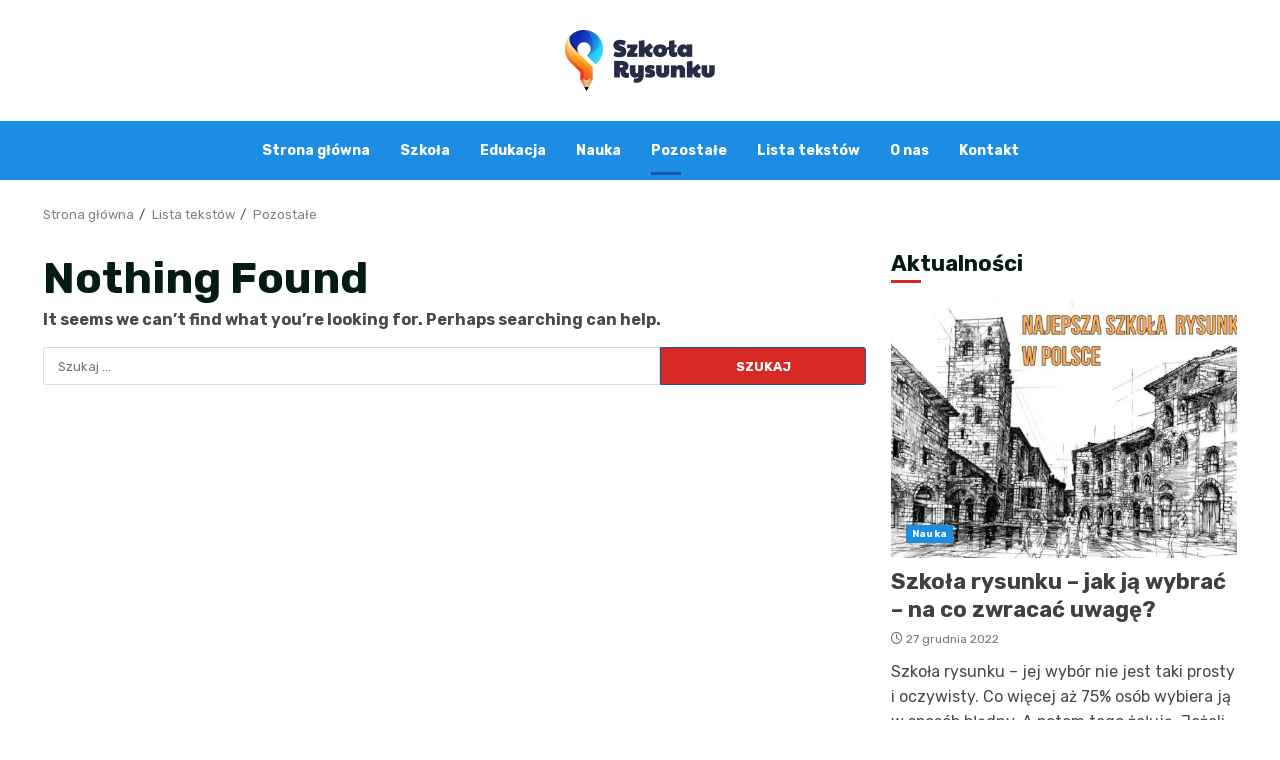

--- FILE ---
content_type: text/html; charset=UTF-8
request_url: https://www.szkola-rysunku.pl/kategoria/pozostale/
body_size: 16942
content:
<!doctype html>
<html lang="pl-PL">
<head>
    <meta charset="UTF-8">
    <meta name="viewport" content="width=device-width, initial-scale=1">
    <link rel="profile" href="https://gmpg.org/xfn/11">

    <meta name='robots' content='index, follow, max-image-preview:large, max-snippet:-1, max-video-preview:-1' />

	<!-- This site is optimized with the Yoast SEO plugin v26.8 - https://yoast.com/product/yoast-seo-wordpress/ -->
	<title>Pozostałe Archives - szkola-rysunku.pl</title>
	<link rel="canonical" href="https://www.szkola-rysunku.pl/kategoria/pozostale/" />
	<meta property="og:locale" content="pl_PL" />
	<meta property="og:type" content="article" />
	<meta property="og:title" content="Pozostałe Archives - szkola-rysunku.pl" />
	<meta property="og:url" content="https://www.szkola-rysunku.pl/kategoria/pozostale/" />
	<meta property="og:site_name" content="szkola-rysunku.pl" />
	<meta name="twitter:card" content="summary_large_image" />
	<script type="application/ld+json" class="yoast-schema-graph">{"@context":"https://schema.org","@graph":[{"@type":"CollectionPage","@id":"https://www.szkola-rysunku.pl/kategoria/pozostale/","url":"https://www.szkola-rysunku.pl/kategoria/pozostale/","name":"Pozostałe Archives - szkola-rysunku.pl","isPartOf":{"@id":"https://www.szkola-rysunku.pl/#website"},"breadcrumb":{"@id":"https://www.szkola-rysunku.pl/kategoria/pozostale/#breadcrumb"},"inLanguage":"pl-PL"},{"@type":"BreadcrumbList","@id":"https://www.szkola-rysunku.pl/kategoria/pozostale/#breadcrumb","itemListElement":[{"@type":"ListItem","position":1,"name":"Home","item":"https://www.szkola-rysunku.pl/"},{"@type":"ListItem","position":2,"name":"Pozostałe"}]},{"@type":"WebSite","@id":"https://www.szkola-rysunku.pl/#website","url":"https://www.szkola-rysunku.pl/","name":"szkola-rysunku.pl","description":"","publisher":{"@id":"https://www.szkola-rysunku.pl/#organization"},"potentialAction":[{"@type":"SearchAction","target":{"@type":"EntryPoint","urlTemplate":"https://www.szkola-rysunku.pl/?s={search_term_string}"},"query-input":{"@type":"PropertyValueSpecification","valueRequired":true,"valueName":"search_term_string"}}],"inLanguage":"pl-PL"},{"@type":"Organization","@id":"https://www.szkola-rysunku.pl/#organization","name":"szkola-rysunku.pl","url":"https://www.szkola-rysunku.pl/","logo":{"@type":"ImageObject","inLanguage":"pl-PL","@id":"https://www.szkola-rysunku.pl/#/schema/logo/image/","url":"https://www.szkola-rysunku.pl/wp-content/uploads/2022/03/szkola.png","contentUrl":"https://www.szkola-rysunku.pl/wp-content/uploads/2022/03/szkola.png","width":300,"height":122,"caption":"szkola-rysunku.pl"},"image":{"@id":"https://www.szkola-rysunku.pl/#/schema/logo/image/"}}]}</script>
	<!-- / Yoast SEO plugin. -->


<link rel='dns-prefetch' href='//fonts.googleapis.com' />
<link rel="alternate" type="application/rss+xml" title="szkola-rysunku.pl &raquo; Kanał z wpisami" href="https://www.szkola-rysunku.pl/feed/" />
<link rel="alternate" type="application/rss+xml" title="szkola-rysunku.pl &raquo; Kanał z komentarzami" href="https://www.szkola-rysunku.pl/comments/feed/" />
<link rel="alternate" type="application/rss+xml" title="szkola-rysunku.pl &raquo; Kanał z wpisami zaszufladkowanymi do kategorii Pozostałe" href="https://www.szkola-rysunku.pl/kategoria/pozostale/feed/" />
<style id='wp-img-auto-sizes-contain-inline-css' type='text/css'>
img:is([sizes=auto i],[sizes^="auto," i]){contain-intrinsic-size:3000px 1500px}
/*# sourceURL=wp-img-auto-sizes-contain-inline-css */
</style>
<style id='wp-emoji-styles-inline-css' type='text/css'>

	img.wp-smiley, img.emoji {
		display: inline !important;
		border: none !important;
		box-shadow: none !important;
		height: 1em !important;
		width: 1em !important;
		margin: 0 0.07em !important;
		vertical-align: -0.1em !important;
		background: none !important;
		padding: 0 !important;
	}
/*# sourceURL=wp-emoji-styles-inline-css */
</style>
<style id='wp-block-library-inline-css' type='text/css'>
:root{--wp-block-synced-color:#7a00df;--wp-block-synced-color--rgb:122,0,223;--wp-bound-block-color:var(--wp-block-synced-color);--wp-editor-canvas-background:#ddd;--wp-admin-theme-color:#007cba;--wp-admin-theme-color--rgb:0,124,186;--wp-admin-theme-color-darker-10:#006ba1;--wp-admin-theme-color-darker-10--rgb:0,107,160.5;--wp-admin-theme-color-darker-20:#005a87;--wp-admin-theme-color-darker-20--rgb:0,90,135;--wp-admin-border-width-focus:2px}@media (min-resolution:192dpi){:root{--wp-admin-border-width-focus:1.5px}}.wp-element-button{cursor:pointer}:root .has-very-light-gray-background-color{background-color:#eee}:root .has-very-dark-gray-background-color{background-color:#313131}:root .has-very-light-gray-color{color:#eee}:root .has-very-dark-gray-color{color:#313131}:root .has-vivid-green-cyan-to-vivid-cyan-blue-gradient-background{background:linear-gradient(135deg,#00d084,#0693e3)}:root .has-purple-crush-gradient-background{background:linear-gradient(135deg,#34e2e4,#4721fb 50%,#ab1dfe)}:root .has-hazy-dawn-gradient-background{background:linear-gradient(135deg,#faaca8,#dad0ec)}:root .has-subdued-olive-gradient-background{background:linear-gradient(135deg,#fafae1,#67a671)}:root .has-atomic-cream-gradient-background{background:linear-gradient(135deg,#fdd79a,#004a59)}:root .has-nightshade-gradient-background{background:linear-gradient(135deg,#330968,#31cdcf)}:root .has-midnight-gradient-background{background:linear-gradient(135deg,#020381,#2874fc)}:root{--wp--preset--font-size--normal:16px;--wp--preset--font-size--huge:42px}.has-regular-font-size{font-size:1em}.has-larger-font-size{font-size:2.625em}.has-normal-font-size{font-size:var(--wp--preset--font-size--normal)}.has-huge-font-size{font-size:var(--wp--preset--font-size--huge)}.has-text-align-center{text-align:center}.has-text-align-left{text-align:left}.has-text-align-right{text-align:right}.has-fit-text{white-space:nowrap!important}#end-resizable-editor-section{display:none}.aligncenter{clear:both}.items-justified-left{justify-content:flex-start}.items-justified-center{justify-content:center}.items-justified-right{justify-content:flex-end}.items-justified-space-between{justify-content:space-between}.screen-reader-text{border:0;clip-path:inset(50%);height:1px;margin:-1px;overflow:hidden;padding:0;position:absolute;width:1px;word-wrap:normal!important}.screen-reader-text:focus{background-color:#ddd;clip-path:none;color:#444;display:block;font-size:1em;height:auto;left:5px;line-height:normal;padding:15px 23px 14px;text-decoration:none;top:5px;width:auto;z-index:100000}html :where(.has-border-color){border-style:solid}html :where([style*=border-top-color]){border-top-style:solid}html :where([style*=border-right-color]){border-right-style:solid}html :where([style*=border-bottom-color]){border-bottom-style:solid}html :where([style*=border-left-color]){border-left-style:solid}html :where([style*=border-width]){border-style:solid}html :where([style*=border-top-width]){border-top-style:solid}html :where([style*=border-right-width]){border-right-style:solid}html :where([style*=border-bottom-width]){border-bottom-style:solid}html :where([style*=border-left-width]){border-left-style:solid}html :where(img[class*=wp-image-]){height:auto;max-width:100%}:where(figure){margin:0 0 1em}html :where(.is-position-sticky){--wp-admin--admin-bar--position-offset:var(--wp-admin--admin-bar--height,0px)}@media screen and (max-width:600px){html :where(.is-position-sticky){--wp-admin--admin-bar--position-offset:0px}}

/*# sourceURL=wp-block-library-inline-css */
</style><style id='global-styles-inline-css' type='text/css'>
:root{--wp--preset--aspect-ratio--square: 1;--wp--preset--aspect-ratio--4-3: 4/3;--wp--preset--aspect-ratio--3-4: 3/4;--wp--preset--aspect-ratio--3-2: 3/2;--wp--preset--aspect-ratio--2-3: 2/3;--wp--preset--aspect-ratio--16-9: 16/9;--wp--preset--aspect-ratio--9-16: 9/16;--wp--preset--color--black: #000000;--wp--preset--color--cyan-bluish-gray: #abb8c3;--wp--preset--color--white: #ffffff;--wp--preset--color--pale-pink: #f78da7;--wp--preset--color--vivid-red: #cf2e2e;--wp--preset--color--luminous-vivid-orange: #ff6900;--wp--preset--color--luminous-vivid-amber: #fcb900;--wp--preset--color--light-green-cyan: #7bdcb5;--wp--preset--color--vivid-green-cyan: #00d084;--wp--preset--color--pale-cyan-blue: #8ed1fc;--wp--preset--color--vivid-cyan-blue: #0693e3;--wp--preset--color--vivid-purple: #9b51e0;--wp--preset--gradient--vivid-cyan-blue-to-vivid-purple: linear-gradient(135deg,rgb(6,147,227) 0%,rgb(155,81,224) 100%);--wp--preset--gradient--light-green-cyan-to-vivid-green-cyan: linear-gradient(135deg,rgb(122,220,180) 0%,rgb(0,208,130) 100%);--wp--preset--gradient--luminous-vivid-amber-to-luminous-vivid-orange: linear-gradient(135deg,rgb(252,185,0) 0%,rgb(255,105,0) 100%);--wp--preset--gradient--luminous-vivid-orange-to-vivid-red: linear-gradient(135deg,rgb(255,105,0) 0%,rgb(207,46,46) 100%);--wp--preset--gradient--very-light-gray-to-cyan-bluish-gray: linear-gradient(135deg,rgb(238,238,238) 0%,rgb(169,184,195) 100%);--wp--preset--gradient--cool-to-warm-spectrum: linear-gradient(135deg,rgb(74,234,220) 0%,rgb(151,120,209) 20%,rgb(207,42,186) 40%,rgb(238,44,130) 60%,rgb(251,105,98) 80%,rgb(254,248,76) 100%);--wp--preset--gradient--blush-light-purple: linear-gradient(135deg,rgb(255,206,236) 0%,rgb(152,150,240) 100%);--wp--preset--gradient--blush-bordeaux: linear-gradient(135deg,rgb(254,205,165) 0%,rgb(254,45,45) 50%,rgb(107,0,62) 100%);--wp--preset--gradient--luminous-dusk: linear-gradient(135deg,rgb(255,203,112) 0%,rgb(199,81,192) 50%,rgb(65,88,208) 100%);--wp--preset--gradient--pale-ocean: linear-gradient(135deg,rgb(255,245,203) 0%,rgb(182,227,212) 50%,rgb(51,167,181) 100%);--wp--preset--gradient--electric-grass: linear-gradient(135deg,rgb(202,248,128) 0%,rgb(113,206,126) 100%);--wp--preset--gradient--midnight: linear-gradient(135deg,rgb(2,3,129) 0%,rgb(40,116,252) 100%);--wp--preset--font-size--small: 13px;--wp--preset--font-size--medium: 20px;--wp--preset--font-size--large: 36px;--wp--preset--font-size--x-large: 42px;--wp--preset--spacing--20: 0.44rem;--wp--preset--spacing--30: 0.67rem;--wp--preset--spacing--40: 1rem;--wp--preset--spacing--50: 1.5rem;--wp--preset--spacing--60: 2.25rem;--wp--preset--spacing--70: 3.38rem;--wp--preset--spacing--80: 5.06rem;--wp--preset--shadow--natural: 6px 6px 9px rgba(0, 0, 0, 0.2);--wp--preset--shadow--deep: 12px 12px 50px rgba(0, 0, 0, 0.4);--wp--preset--shadow--sharp: 6px 6px 0px rgba(0, 0, 0, 0.2);--wp--preset--shadow--outlined: 6px 6px 0px -3px rgb(255, 255, 255), 6px 6px rgb(0, 0, 0);--wp--preset--shadow--crisp: 6px 6px 0px rgb(0, 0, 0);}:root { --wp--style--global--content-size: 824px;--wp--style--global--wide-size: 1244px; }:where(body) { margin: 0; }.wp-site-blocks > .alignleft { float: left; margin-right: 2em; }.wp-site-blocks > .alignright { float: right; margin-left: 2em; }.wp-site-blocks > .aligncenter { justify-content: center; margin-left: auto; margin-right: auto; }:where(.wp-site-blocks) > * { margin-block-start: 24px; margin-block-end: 0; }:where(.wp-site-blocks) > :first-child { margin-block-start: 0; }:where(.wp-site-blocks) > :last-child { margin-block-end: 0; }:root { --wp--style--block-gap: 24px; }:root :where(.is-layout-flow) > :first-child{margin-block-start: 0;}:root :where(.is-layout-flow) > :last-child{margin-block-end: 0;}:root :where(.is-layout-flow) > *{margin-block-start: 24px;margin-block-end: 0;}:root :where(.is-layout-constrained) > :first-child{margin-block-start: 0;}:root :where(.is-layout-constrained) > :last-child{margin-block-end: 0;}:root :where(.is-layout-constrained) > *{margin-block-start: 24px;margin-block-end: 0;}:root :where(.is-layout-flex){gap: 24px;}:root :where(.is-layout-grid){gap: 24px;}.is-layout-flow > .alignleft{float: left;margin-inline-start: 0;margin-inline-end: 2em;}.is-layout-flow > .alignright{float: right;margin-inline-start: 2em;margin-inline-end: 0;}.is-layout-flow > .aligncenter{margin-left: auto !important;margin-right: auto !important;}.is-layout-constrained > .alignleft{float: left;margin-inline-start: 0;margin-inline-end: 2em;}.is-layout-constrained > .alignright{float: right;margin-inline-start: 2em;margin-inline-end: 0;}.is-layout-constrained > .aligncenter{margin-left: auto !important;margin-right: auto !important;}.is-layout-constrained > :where(:not(.alignleft):not(.alignright):not(.alignfull)){max-width: var(--wp--style--global--content-size);margin-left: auto !important;margin-right: auto !important;}.is-layout-constrained > .alignwide{max-width: var(--wp--style--global--wide-size);}body .is-layout-flex{display: flex;}.is-layout-flex{flex-wrap: wrap;align-items: center;}.is-layout-flex > :is(*, div){margin: 0;}body .is-layout-grid{display: grid;}.is-layout-grid > :is(*, div){margin: 0;}body{padding-top: 0px;padding-right: 0px;padding-bottom: 0px;padding-left: 0px;}a:where(:not(.wp-element-button)){text-decoration: none;}:root :where(.wp-element-button, .wp-block-button__link){background-color: #32373c;border-width: 0;color: #fff;font-family: inherit;font-size: inherit;font-style: inherit;font-weight: inherit;letter-spacing: inherit;line-height: inherit;padding-top: calc(0.667em + 2px);padding-right: calc(1.333em + 2px);padding-bottom: calc(0.667em + 2px);padding-left: calc(1.333em + 2px);text-decoration: none;text-transform: inherit;}.has-black-color{color: var(--wp--preset--color--black) !important;}.has-cyan-bluish-gray-color{color: var(--wp--preset--color--cyan-bluish-gray) !important;}.has-white-color{color: var(--wp--preset--color--white) !important;}.has-pale-pink-color{color: var(--wp--preset--color--pale-pink) !important;}.has-vivid-red-color{color: var(--wp--preset--color--vivid-red) !important;}.has-luminous-vivid-orange-color{color: var(--wp--preset--color--luminous-vivid-orange) !important;}.has-luminous-vivid-amber-color{color: var(--wp--preset--color--luminous-vivid-amber) !important;}.has-light-green-cyan-color{color: var(--wp--preset--color--light-green-cyan) !important;}.has-vivid-green-cyan-color{color: var(--wp--preset--color--vivid-green-cyan) !important;}.has-pale-cyan-blue-color{color: var(--wp--preset--color--pale-cyan-blue) !important;}.has-vivid-cyan-blue-color{color: var(--wp--preset--color--vivid-cyan-blue) !important;}.has-vivid-purple-color{color: var(--wp--preset--color--vivid-purple) !important;}.has-black-background-color{background-color: var(--wp--preset--color--black) !important;}.has-cyan-bluish-gray-background-color{background-color: var(--wp--preset--color--cyan-bluish-gray) !important;}.has-white-background-color{background-color: var(--wp--preset--color--white) !important;}.has-pale-pink-background-color{background-color: var(--wp--preset--color--pale-pink) !important;}.has-vivid-red-background-color{background-color: var(--wp--preset--color--vivid-red) !important;}.has-luminous-vivid-orange-background-color{background-color: var(--wp--preset--color--luminous-vivid-orange) !important;}.has-luminous-vivid-amber-background-color{background-color: var(--wp--preset--color--luminous-vivid-amber) !important;}.has-light-green-cyan-background-color{background-color: var(--wp--preset--color--light-green-cyan) !important;}.has-vivid-green-cyan-background-color{background-color: var(--wp--preset--color--vivid-green-cyan) !important;}.has-pale-cyan-blue-background-color{background-color: var(--wp--preset--color--pale-cyan-blue) !important;}.has-vivid-cyan-blue-background-color{background-color: var(--wp--preset--color--vivid-cyan-blue) !important;}.has-vivid-purple-background-color{background-color: var(--wp--preset--color--vivid-purple) !important;}.has-black-border-color{border-color: var(--wp--preset--color--black) !important;}.has-cyan-bluish-gray-border-color{border-color: var(--wp--preset--color--cyan-bluish-gray) !important;}.has-white-border-color{border-color: var(--wp--preset--color--white) !important;}.has-pale-pink-border-color{border-color: var(--wp--preset--color--pale-pink) !important;}.has-vivid-red-border-color{border-color: var(--wp--preset--color--vivid-red) !important;}.has-luminous-vivid-orange-border-color{border-color: var(--wp--preset--color--luminous-vivid-orange) !important;}.has-luminous-vivid-amber-border-color{border-color: var(--wp--preset--color--luminous-vivid-amber) !important;}.has-light-green-cyan-border-color{border-color: var(--wp--preset--color--light-green-cyan) !important;}.has-vivid-green-cyan-border-color{border-color: var(--wp--preset--color--vivid-green-cyan) !important;}.has-pale-cyan-blue-border-color{border-color: var(--wp--preset--color--pale-cyan-blue) !important;}.has-vivid-cyan-blue-border-color{border-color: var(--wp--preset--color--vivid-cyan-blue) !important;}.has-vivid-purple-border-color{border-color: var(--wp--preset--color--vivid-purple) !important;}.has-vivid-cyan-blue-to-vivid-purple-gradient-background{background: var(--wp--preset--gradient--vivid-cyan-blue-to-vivid-purple) !important;}.has-light-green-cyan-to-vivid-green-cyan-gradient-background{background: var(--wp--preset--gradient--light-green-cyan-to-vivid-green-cyan) !important;}.has-luminous-vivid-amber-to-luminous-vivid-orange-gradient-background{background: var(--wp--preset--gradient--luminous-vivid-amber-to-luminous-vivid-orange) !important;}.has-luminous-vivid-orange-to-vivid-red-gradient-background{background: var(--wp--preset--gradient--luminous-vivid-orange-to-vivid-red) !important;}.has-very-light-gray-to-cyan-bluish-gray-gradient-background{background: var(--wp--preset--gradient--very-light-gray-to-cyan-bluish-gray) !important;}.has-cool-to-warm-spectrum-gradient-background{background: var(--wp--preset--gradient--cool-to-warm-spectrum) !important;}.has-blush-light-purple-gradient-background{background: var(--wp--preset--gradient--blush-light-purple) !important;}.has-blush-bordeaux-gradient-background{background: var(--wp--preset--gradient--blush-bordeaux) !important;}.has-luminous-dusk-gradient-background{background: var(--wp--preset--gradient--luminous-dusk) !important;}.has-pale-ocean-gradient-background{background: var(--wp--preset--gradient--pale-ocean) !important;}.has-electric-grass-gradient-background{background: var(--wp--preset--gradient--electric-grass) !important;}.has-midnight-gradient-background{background: var(--wp--preset--gradient--midnight) !important;}.has-small-font-size{font-size: var(--wp--preset--font-size--small) !important;}.has-medium-font-size{font-size: var(--wp--preset--font-size--medium) !important;}.has-large-font-size{font-size: var(--wp--preset--font-size--large) !important;}.has-x-large-font-size{font-size: var(--wp--preset--font-size--x-large) !important;}
/*# sourceURL=global-styles-inline-css */
</style>

<link rel='stylesheet' id='aft-icons-css' href='https://www.szkola-rysunku.pl/wp-content/themes/darknews-pro/assets/icons/style.css?ver=6.9' type='text/css' media='all' />
<link rel='stylesheet' id='bootstrap-css' href='https://www.szkola-rysunku.pl/wp-content/themes/darknews-pro/assets/bootstrap/css/bootstrap.min.css?ver=6.9' type='text/css' media='all' />
<link rel='stylesheet' id='slick-css-css' href='https://www.szkola-rysunku.pl/wp-content/themes/darknews-pro/assets/slick/css/slick.min.css?ver=6.9' type='text/css' media='all' />
<link rel='stylesheet' id='sidr-css' href='https://www.szkola-rysunku.pl/wp-content/themes/darknews-pro/assets/sidr/css/jquery.sidr.dark.css?ver=6.9' type='text/css' media='all' />
<link rel='stylesheet' id='magnific-popup-css' href='https://www.szkola-rysunku.pl/wp-content/themes/darknews-pro/assets/magnific-popup/magnific-popup.css?ver=6.9' type='text/css' media='all' />
<link rel='stylesheet' id='darknews-google-fonts-css' href='https://fonts.googleapis.com/css?family=Rubik:300,300i,400,400i,500,500i,700,700i,900,900i|Rubik:300,300i,400,400i,500,500i,700,700i,900,900i|Rubik:300,300i,400,400i,500,500i,700,700i,900,900i&#038;subset=latin,latin-ext' type='text/css' media='all' />
<link rel='stylesheet' id='darknews-style-css' href='https://www.szkola-rysunku.pl/wp-content/themes/darknews-pro/style.css?ver=6.9' type='text/css' media='all' />
<style id='darknews-style-inline-css' type='text/css'>

                body.aft-dark-mode #sidr,
        body.aft-dark-mode,
        body.aft-dark-mode #af-preloader {
            background-color: #1d8de3;
        }
        
                    body.aft-default-mode #sidr,
            body.aft-default-mode #af-preloader {
                background-color: #ffffff;
            }
            body.aft-default-mode.custom-background,
            body.aft-default-mode {
                background-color: #ffffff ;
            }
        
                    body.aft-default-mode.woocommerce-account .entry-content .woocommerce-MyAccount-navigation ul li.is-active a,
            body.aft-default-mode ul.products li.product .price,
            body.aft-default-mode .entry-content > [class*="wp-block-"] .woocommerce a:not(.has-text-color).button:hover,
            body.aft-default-mode pre .woocommerce,
            body.aft-default-mode .comment-metadata a,
            body.aft-default-mode .comment-meta a,
            body.aft-default-mode .fn a,
            body.aft-default-mode .sidebar-area .wp-block-tag-cloud a, 
            body.aft-default-mode .sidebar-area .tagcloud a,
            body.aft-default-mode .wp-post-author-meta .awpa-display-name a,
            body.aft-default-mode .wp-post-author-meta .wp-post-author-meta-more-posts a,
            body.aft-default-mode .wp_post_author_widget .awpa-display-name,
            body.aft-default-mode .af-breadcrumbs a,
            body.aft-default-mode.widget-title-border-bottom .widget-title .heading-line,
            body.aft-default-mode.widget-title-border-center .widget-title .heading-line,
            body.aft-default-mode.widget-title-border-none .widget-title .heading-line,

            body.aft-default-mode #secondary .darknews-widget ol[class*="wp-block-"] a,
            body.aft-default-mode #secondary .darknews-widget ul[class*="wp-block-"] a,

            body.aft-default-mode.single span.tags-links a,
            body.single-post.aft-default-mode .entry-header .af-post-format i,
            body.aft-default-mode .page-title,
            body.aft-default-mode h1.entry-title,
            body.aft-default-mode .aft-popular-taxonomies-lists ul li a,
            body.aft-default-mode .aft-popular-taxonomies-lists strong,
            body.aft-default-mode #wp-calendar tbody,
            body.aft-default-mode .wp-block-calendar table:where(:not(.has-text-color)) th,
            body.aft-default-mode h3,
            body.aft-default-mode .aft-readmore-wrapper a.aft-readmore,
            body.aft-default-mode footer.site-footer .aft-readmore-wrapper a.aft-readmore,
            body.aft-default-mode .author-links a,
            body.aft-default-mode .main-navigation ul.children li a,
            body.aft-default-mode .nav-links a,
            body.aft-default-mode .read-details .entry-meta span,
            body.aft-default-mode .aft-comment-view-share > span > a,
            body.aft-default-mode h4.af-author-display-name,
            body.aft-default-mode #wp-calendar caption,
            body.aft-default-mode .wp-block-image figcaption,
            body.aft-default-mode ul.trail-items li a,
            body.aft-default-mode .woocommerce-loop-product__title,

            body.aft-default-mode .entry-content a,
            body.aft-default-mode .entry-content > [class*="wp-block-"] a:not(.has-text-color),
            body.aft-default-mode .entry-content > ol a,
            body.aft-default-mode .entry-content > ul a,
            body.aft-default-mode .entry-content > p a,
            body.aft-default-mode #sidr,
            body.aft-default-mode {
                color: #4c4c4c;
            }
            body.single-post.aft-default-mode .entry-header .af-post-format i{
                border-color: #4c4c4c;
            }

        
                    
            body .darknews-header .top-header{
            background-color: #3b5835;
            }

        
        
            body .darknews-header.header-layout-centered .search-icon:visited,
            body .darknews-header.header-layout-centered .search-icon:hover,
            body .darknews-header.header-layout-centered .search-icon:focus,
            body .darknews-header.header-layout-centered .search-icon:active,
            body .darknews-header.header-layout-centered .search-icon,
            body .darknews-header .date-bar-left,
            body .darknews-header .top-header{
            color: #ffffff;
            }

            body .header-layout-compressed-full .offcanvas-menu span,
            body .header-layout-centered .offcanvas-menu span{
            background-color: #ffffff;
            }

            body .darknews-header .aft-small-social-menu ul li a{
            color: #ffffff ;
            }

        
                    body.aft-dark-mode legend,
            body.aft-dark-mode.woocommerce-account .entry-content .woocommerce-MyAccount-navigation ul li.is-active a,
            body.aft-dark-mode ul.products li.product .price,
            body.aft-dark-mode pre .woocommerce,
            body.aft-dark-mode .fn a,
            body.aft-dark-mode .comment-metadata a,
            body.aft-dark-mode .sidebar-area .wp-block-tag-cloud a,
            body.aft-dark-mode .sidebar-area .tagcloud a,
            body.aft-dark-mode .wp_post_author_widget .awpa-display-name,
            body.aft-dark-mode .af-breadcrumbs a,
            body.aft-dark-mode.widget-title-border-bottom .widget-title .heading-line,
            body.aft-dark-mode.widget-title-border-center .widget-title .heading-line,
            body.aft-dark-mode.widget-title-border-none .widget-title .heading-line,

            body.aft-dark-mode #secondary .darknews-widget ol[class*="wp-block-"] a,
            body.aft-dark-mode #secondary .darknews-widget ul[class*="wp-block-"] a,

            body.aft-dark-mode.single span.tags-links a,
            body.single-post.aft-dark-mode .entry-header .af-post-format i,
            body.aft-dark-mode .page-title,
            body.aft-dark-mode h1.entry-title,
            body.aft-dark-mode ul.trail-items li:after,
            body.aft-dark-mode .aft-popular-taxonomies-lists ul li a,
            body.aft-dark-mode .aft-popular-taxonomies-lists strong,
            body.aft-dark-mode .wp-block-calendar table:where(:not(.has-text-color)) th,

            body.aft-dark-mode #wp-calendar tbody,
            body.aft-dark-mode .entry-meta span,
            body.aft-dark-mode h3,
            body.aft-dark-mode .color-pad #wp-calendar caption,
            body.aft-dark-mode .aft-readmore-wrapper a.aft-readmore,
            body.aft-dark-mode footer.site-footer .aft-readmore-wrapper a.aft-readmore,

            body.aft-dark-mode .wp-post-author-meta .awpa-display-name a,
            body.aft-dark-mode .wp-post-author-meta .awpa-display-name a:visited,
            body.aft-dark-mode .posts-author a,
            body.aft-dark-mode .posts-author a:visited,
            body.aft-dark-mode .author-links a,
            body.aft-dark-mode .nav-links a,
            body.aft-dark-mode .read-details .entry-meta span,
            body.aft-dark-mode .aft-comment-view-share > span > a,
            body.aft-dark-mode h4.af-author-display-name,
            body.aft-dark-mode #wp-calendar caption,
            body.aft-dark-mode .wp-block-image figcaption,
            body.aft-dark-mode ul.trail-items li a,
            body.aft-dark-mode .woocommerce-loop-product__title,

            body.aft-dark-mode .entry-content a,
            body.aft-dark-mode .entry-content > [class*="wp-block-"] a:not(.has-text-color),
            body.aft-dark-mode .entry-content > ol a,
            body.aft-dark-mode .entry-content > ul a,
            body.aft-dark-mode .entry-content > p a,
            body.aft-dark-mode #sidr,
            body.aft-dark-mode, 
            body.aft-dark-mode .color-pad{
                color: #ffffff;
            }
            body.aft-dark-mode .wp-post-author-meta a,
            body.single-post.aft-dark-mode .entry-header .af-post-format i{
                border-color: #ffffff;
            }

        
                    .woocommerce #respond input#submit.disabled, 
            .woocommerce #respond input#submit:disabled, 
            .woocommerce #respond input#submit:disabled[disabled], 
            .woocommerce a.button.disabled, 
            .woocommerce a.button:disabled, 
            .woocommerce a.button:disabled[disabled], 
            .woocommerce button.button.disabled, 
            .woocommerce button.button:disabled, 
            .woocommerce button.button:disabled[disabled], 
            .woocommerce input.button.disabled, 
            .woocommerce input.button:disabled, 
            .woocommerce input.button:disabled[disabled],
            .woocommerce #respond input#submit, 
            .woocommerce a.button, 
            .woocommerce button.button, 
            .woocommerce input.button,
            .woocommerce #respond input#submit.alt, 
            .woocommerce a.button.alt, 
            .woocommerce button.button.alt, 
            .woocommerce input.button.alt,

            .order-again .button:hover,
            .woocommerce a.button.add_to_cart_button:hover,
            .woocommerce-Address .edit:hover,
            .woocommerce-Button:hover,
            .wc-block-components-button:hover,
            .woocommerce #respond input#submit.alt:hover, 
            .woocommerce a.button.alt:hover, 
            .woocommerce button.button.alt:hover, 
            .woocommerce input.button.alt:hover,
            .woocommerce-active a.added_to_cart :hover,
            .woocommerce a.added_to_cart:hover,
            body.aft-default-mode .entry-content a.wc-block-components-button,
            body .wc-block-components-button, 
            .woocommerce-account .addresses .title .edit,

            .wc-block-checkout .wp-block-button__link, 
            :root .wc-block-featured-product__link :where(.wp-element-button, .wp-block-button__link), 
            :root .wc-block-featured-category__link :where(.wp-element-button, .wp-block-button__link), 
            .woocommerce-notices-wrapper .button, 
            .wc-block-grid .wp-block-button__link, 
            .wp-block-button.wc-block-components-product-button .wp-block-button__link, 
            .wc-block-grid__product-add-to-cart.wp-block-button .wp-block-button__link,
            button.wc-block-mini-cart__button,
            .woocommerce ul.products li.product .button:hover,

            .widget-title-fill-and-border .wp-block-search__label,
            .widget-title-fill-and-no-border .wp-block-search__label,
            .widget-title-fill-and-border .wp-block-group .wp-block-heading,
            .widget-title-fill-and-no-border .wp-block-group .wp-block-heading,

            .widget-title-fill-and-border .wp_post_author_widget .widget-title .header-after,
            .widget-title-fill-and-no-border .wp_post_author_widget .widget-title .header-after,

            footer .aft-small-social-menu ul li a:hover, 
            header .top-header .aft-small-social-menu ul li a:hover,
            .darknews_author_info_widget .aft-small-social-menu ul li a:hover,
            footer .aft-small-social-menu ul li a:hover,
            body.widget-title-border-center .widget-title .heading-line-before,
            body.widget-title-border-bottom .header-after1 .heading-line-before, 
            body.widget-title-border-bottom .widget-title .heading-line-before,
            body .af-cat-widget-carousel a.darknews-categories.category-color-1,
            .widget-title-fill-and-no-border .widget-title .heading-line, 
            .widget-title-fill-and-border .widget-title .heading-line, 
            .widget-title-border-bottom .wp-block-search__label::before,
            .widget-title-border-bottom .wp-block-group .wp-block-heading::before,
            .widget-title-border-bottom .wp_post_author_widget .widget-title .header-after::before,
            .widget-title-border-center .wp-block-search__label::before,
            .widget-title-border-center .wp-block-group .wp-block-heading::before,
            .widget-title-border-center .wp_post_author_widget .widget-title .heading-line-before,
            .widget-title-border-center .wp_post_author_widget .widget-title .header-after::before,

            .aft-posts-tabs-panel .nav-tabs>li>a.active, 
            .aft-main-banner-wrapper .widget-title .heading-line,
            a.sidr-class-sidr-button-close,
            .aft-default-mode .entry-content button.button:hover,
            .aft-default-mode .entry-content a.button:hover,
            .aft-dark-mode .entry-content button.button:hover,
            .aft-dark-mode .entry-content a.button:hover,

            .widget-title-fill-and-border .wp-block-search__label::before,
            .widget-title-fill-and-border .wp-block-group .wp-block-heading::before,

            body.aft-dark-mode .is-style-fill a.wp-block-button__link:not(.has-text-color), 
            body.aft-default-mode .is-style-fill a.wp-block-button__link:not(.has-text-color),

            body.aft-dark-mode input[type="button"],
            body.aft-dark-mode input[type="reset"],
            body.aft-dark-mode input[type="submit"],
            body.aft-dark-mode .inner-suscribe input[type=submit],
            body.aft-default-mode input[type="button"],
            body.aft-default-mode input[type="reset"],
            body.aft-default-mode input[type="submit"],
            .wp-block-search__button,
            body.aft-default-mode .inner-suscribe input[type=submit],
            .af-youtube-slider .af-video-wrap .af-bg-play i,
            .af-youtube-video-list .entry-header-yt-video-wrapper .af-yt-video-play i,
            body .btn-style1 a:visited,
            body .btn-style1 a,
            body .darknews-pagination .nav-links .page-numbers.current,
            body #scroll-up,
            .aft-readmore-wrapper a.aft-readmore:hover,
            body.aft-dark-mode .aft-readmore-wrapper a.aft-readmore:hover, 
            footer.site-footer .aft-readmore-wrapper a.aft-readmore:hover,
            .aft-readmore-wrapper a.aft-readmore:hover,
            .read-img .trending-no,
            body .trending-posts-vertical .trending-no{
            background-color: #1558a5;
            }

            .grid-design-texts-over-image .aft-readmore-wrapper a.aft-readmore:hover, 
            .aft-readmore-wrapper a.aft-readmore:hover,
            body.aft-dark-mode .aft-readmore-wrapper a.aft-readmore:hover, 
            body.aft-default-mode .aft-readmore-wrapper a.aft-readmore:hover, 

            body.single .entry-header .aft-post-excerpt-and-meta .post-excerpt,
            .aft-posts-tabs-panel .nav-tabs, 
            .widget-title-fill-and-border .widget-title,
            body.aft-dark-mode.single span.tags-links a:hover,
            .darknews-pagination .nav-links .page-numbers.current,
            .aft-readmore-wrapper a.aft-readmore:hover,
            p.awpa-more-posts a:hover{
            border-color: #1558a5;
            }
            .woocommerce div.product .woocommerce-tabs ul.tabs li.active,
            body.aft-dark-mode .is-style-outline a.wp-block-button__link:not(.has-text-color), 
            body.aft-default-mode .is-style-outline a.wp-block-button__link:not(.has-text-color),
            .wp-post-author-meta .wp-post-author-meta-more-posts a.awpa-more-posts:hover{
                border-color: #1558a5;
            }
            #scroll-up::after,
            .aft-dark-mode #loader,
            .aft-default-mode #loader {
                border-bottom-color: #1558a5;
            }
            body.aft-default-mode .woocommerce-loop-product__title:hover,
            body.aft-dark-mode .woocommerce-loop-product__title:hover,
            body.aft-dark-mode .is-style-outline a.wp-block-button__link:not(.has-text-color), 
            body.aft-default-mode .is-style-outline a.wp-block-button__link:not(.has-text-color),
            body.aft-default-mode #secondary .darknews-widget ol[class*="wp-block-"] a:hover,
            body.aft-default-mode #secondary .darknews-widget ul[class*="wp-block-"] a:hover,
            body.aft-dark-mode #secondary .darknews-widget ol[class*="wp-block-"] a:hover,
            body.aft-dark-mode #secondary .darknews-widget ul[class*="wp-block-"] a:hover,
            .widget_text a ,
            body.aft-default-mode .sidebar-area .wp-block-tag-cloud a:hover,
            body.aft-default-mode .site-footer .wp-block-tag-cloud a:hover, 
            body.aft-default-mode .site-footer .tagcloud a:hover,
            .wp_post_author_widget .wp-post-author-meta .awpa-display-name a:hover, 
            body.aft-dark-mode .sidebar-area .wp-block-tag-cloud a:hover,
            body.aft-dark-mode .site-footer .wp-block-tag-cloud a:hover, 
            body.aft-dark-mode .site-footer .tagcloud a:hover,
            .wp-post-author-meta .wp-post-author-meta-more-posts a.awpa-more-posts:hover,
            body.aft-default-mode .af-breadcrumbs a:hover,
            body.aft-dark-mode .af-breadcrumbs a:hover,
            .aft-default-mode .site-footer .wp-calendar-nav a,
            body.aft-dark-mode .wp-calendar-nav a,
            body p.logged-in-as a,
            a,  a:visited,  a:hover,  a:focus,  a:active,
            span.posted_in a:hover,span.tagged_as a:hover ,
            body.aft-default-mode .wp-post-author-meta .awpa-display-name a:hover,
            body.aft-default-mode .tagcloud a:hover,
            body.aft-default-mode.single span.tags-links a:hover,
            body.aft-default-mode p.awpa-more-posts a:hover,
            body.aft-default-mode p.awpa-website a:hover ,
            body.aft-default-mode .widget ul.menu >li a:hover,
            body.aft-default-mode .nav-links a:hover,
            body.aft-default-mode ul.trail-items li a:hover,
            body.aft-dark-mode .wp-post-author-meta .awpa-display-name a:hover,
            body.aft-dark-mode .tagcloud a:hover,
            body.aft-dark-mode.single span.tags-links a:hover,
            body.aft-dark-mode p.awpa-more-posts a:hover,
            body.aft-dark-mode p.awpa-website a:hover ,
            body.aft-dark-mode .widget ul.menu >li a:hover,
            body.aft-dark-mode .nav-links a:hover,
            body.aft-dark-mode ul.trail-items li a:hover,
            .site-footer .secondary-footer a:hover,
            body.aft-default-mode .comment-meta a:hover,
            body.aft-dark-mode .comment-meta a:hover,
            body.aft-default-mode .fn a:hover,
            body.aft-dark-mode .fn a:hover,
            body.aft-dark-mode .entry-content a:hover,
            body.aft-dark-mode .entry-content > [class*="wp-block-"] a:not(.has-text-color):hover,
            body.aft-dark-mode .entry-content > ol a:hover,
            body.aft-dark-mode .entry-content > ul a:hover,
            body.aft-dark-mode .entry-content > p a:hover,
            body.aft-default-mode .entry-content a:hover,
            body.aft-default-mode .entry-content > [class*="wp-block-"] a:not(.has-text-color):hover,
            body.aft-default-mode .entry-content > ol a:hover,
            body.aft-default-mode .entry-content > ul a:hover,
            body.aft-default-mode .entry-content > p a:hover,
            .comment-metadata a{
            color:#1558a5;
            }   

            @media only screen and (min-width: 992px){
                body.aft-default-mode .darknews-header .main-navigation .menu-desktop > ul > li:hover > a:before,
                body.aft-default-mode .darknews-header .main-navigation .menu-desktop > ul > li.current-menu-item > a:before {
                background-color: #1558a5;
                }
            }
        
                    .woocommerce-product-search button[type="submit"], input.search-submit{
                background-color: #1558a5;
            }
            #wp-calendar tbody td a,
            body.aft-dark-mode #wp-calendar tbody td#today,
            body.aft-default-mode #wp-calendar tbody td#today,
            body .entry-content > [class*="wp-block-"] a:not(.has-text-color),
            body .entry-content > ul a, body .entry-content > ul a:visited,
            body .entry-content > ol a, body .entry-content > ol a:visited,
            body .entry-content > p a, body .entry-content > p a:visited
            {
            color: #1558a5;
            }
            .woocommerce-product-search button[type="submit"], input.search-submit,
            body.single span.tags-links a:hover{
            border-color: #1558a5;
            }

            @media only screen and (min-width: 993px){
                .main-navigation .menu-desktop > li.current-menu-item::after, 
                .main-navigation .menu-desktop > ul > li.current-menu-item::after, 
                .main-navigation .menu-desktop > li::after, .main-navigation .menu-desktop > ul > li::after{
                    background-color: #1558a5;
                }
            }
        
                    .order-again .button:hover,
            .woocommerce a.button.add_to_cart_button:hover,
            .woocommerce-Address .edit:hover,
            .woocommerce-Button:hover,
            .wc-block-components-button:hover,
            .woocommerce #respond input#submit.alt:hover, 
            .woocommerce a.button.alt:hover, 
            .woocommerce button.button.alt:hover, 
            .woocommerce input.button.alt:hover,
            .woocommerce-active a.added_to_cart :hover,
            .woocommerce a.added_to_cart:hover,
            body.aft-default-mode .entry-content a.wc-block-components-button,
            body.aft-default-mode .entry-content a.button,
            body .wc-block-components-button, 
            .woocommerce-account .addresses .title .edit,
            .woocommerce ul.products li.product .button:hover,

            .wc-block-checkout .wp-block-button__link, 
            .aft-default-mode .wc-block-featured-product__link .wp-element-button:hover,
            .aft-default-mode .wc-block-featured-product__link .wp-block-button__link:hover,
            :root .wc-block-featured-product__link :where(.wp-element-button, .wp-block-button__link), 
            :root .aft-default-mode .wc-block-featured-product__link :where(.wp-element-button, .wp-block-button__link), 
            :root .aft-default-mode .wc-block-featured-category__link :where(.wp-element-button, .wp-block-button__link), 
            .aft-default-mode .wc-block-featured-category__link .wp-element-button:hover,
            .aft-default-mode .wc-block-featured-category__link .wp-block-button__link:hover,
            :root .wc-block-featured-category__link :where(.wp-element-button, .wp-block-button__link), 
            .woocommerce-notices-wrapper .button, 
            .wc-block-grid .wp-block-button__link, 
            .wp-block-button.wc-block-components-product-button .wp-block-button__link, 
            .wc-block-grid__product-add-to-cart.wp-block-button .wp-block-button__link,
            .aft-default-mode .entry-content .wc-block-grid .wp-block-button a:hover,

            body.aft-dark-mode .wc-block-grid .wp-block-button__link, 
            body.aft-dark-mode .entry-content .wc-block-components-button:hover,
            body.aft-dark-mode .entry-content .wp-block-button__link:hover, 
            body.aft-dark-mode .wp-block-button.wc-block-components-product-button .wp-block-button__link, 
            body.aft-dark-mode .wc-block-grid__product-add-to-cart.wp-block-button .wp-block-button__link,

            .woocommerce #respond input#submit.disabled, 
            .woocommerce #respond input#submit:disabled, 
            .woocommerce #respond input#submit:disabled[disabled], 
            .woocommerce a.button.disabled, 
            .woocommerce a.button:disabled, 
            .woocommerce a.button:disabled[disabled], 
            .woocommerce button.button.disabled, 
            .woocommerce button.button:disabled, 
            .woocommerce button.button:disabled[disabled], 
            .woocommerce input.button.disabled, 
            .woocommerce input.button:disabled, 
            .woocommerce input.button:disabled[disabled],
            .woocommerce #respond input#submit, 
            .woocommerce a.button, 
            body .entry-content > [class*="wp-block-"] .woocommerce a:not(.has-text-color).button,
            .woocommerce button.button, 
            .woocommerce input.button,
            .woocommerce #respond input#submit.alt, 
            .woocommerce a.button.alt, 
            .woocommerce button.button.alt, 
            .woocommerce input.button.alt,

            .widget-title-fill-and-border .wp-block-group .wp-block-heading,
            .widget-title-fill-and-no-border .wp-block-group .wp-block-heading,
            .widget-title-fill-and-no-border .wp-block-search__label,
            .widget-title-fill-and-border .wp-block-search__label,

            .widget-title-fill-and-border .wp_post_author_widget .widget-title .header-after,
            .widget-title-fill-and-no-border .wp_post_author_widget .widget-title .header-after,

            body.aft-dark-mode .is-style-fill a.wp-block-button__link:not(.has-text-color), 
            body.aft-default-mode .is-style-fill a.wp-block-button__link:not(.has-text-color),
            
            .aft-default-mode .entry-content button.button:hover,
            .aft-default-mode .entry-content a.button:hover,
            .aft-dark-mode .entry-content button.button:hover,
            .aft-dark-mode .entry-content a.button:hover,
            .aft-dark-mode .entry-content a.button,
            .aft-dark-mode .entry-content .wc-block-components-button,
            .aft-dark-mode .entry-content .wc-block-components-button:hover,
            body.aft-dark-mode .entry-content a[class*="wp-block-"],
            body .darknews-pagination .nav-links .page-numbers.current,
            body.aft-default-mode .grid-design-texts-over-image .aft-readmore-wrapper a.aft-readmore:hover,
            .grid-design-texts-over-image .aft-readmore-wrapper a.aft-readmore:hover, 
            body.aft-dark-mode .grid-design-texts-over-image .aft-readmore-wrapper a.aft-readmore:hover,
            .aft-readmore-wrapper a.aft-readmore:hover,
            body.aft-dark-mode .aft-readmore-wrapper a.aft-readmore:hover, 
            body.aft-default-mode .aft-readmore-wrapper a.aft-readmore:hover, 
            footer.site-footer .aft-readmore-wrapper a.aft-readmore:hover,
            body .af-cat-widget-carousel a.darknews-categories.category-color-1,
            .widget-title-fill-and-no-border .widget-title .heading-line, 
            .widget-title-fill-and-border .widget-title .heading-line, 
            .aft-posts-tabs-panel .nav-tabs>li>a.active, 
            .aft-main-banner-wrapper .widget-title .heading-line,

            .af-youtube-slider .af-video-wrap .af-hide-iframe i,
            .af-youtube-video-list .entry-header-yt-video-wrapper .af-yt-video-play i,
            .woocommerce-product-search button[type="submit"], input.search-submit,
            body.aft-default-mode button,
            body.aft-default-mode input[type="button"],
            body.aft-default-mode input[type="reset"],
            body.aft-default-mode input[type="submit"],
            body.aft-dark-mode button,
            body.aft-dark-mode button .search-icon,
            body.aft-dark-mode button .search-icon:hover,
            body.aft-dark-mode input[type="button"],
            body.aft-dark-mode input[type="reset"],
            body.aft-dark-mode input[type="submit"],
            .read-img .trending-no,
            .search-icon,.search-icon:visited, .search-icon:hover, .search-icon:focus, .search-icon:active,
            body .trending-posts-vertical .trending-no,
            body.aft-dark-mode .btn-style1 a,
            body.aft-default-mode .btn-style1 a,
            body.aft-dark-mode #scroll-up ,
            body.aft-default-mode #scroll-up {
            color: #ffffff;
            }
            body.aft-dark-mode #scroll-up::before {
                content: "";
                border-bottom-color: #ffffff;
            }
            a.sidr-class-sidr-button-close::before, a.sidr-class-sidr-button-close::after {
                background-color: #ffffff;
            }

        
                    body.aft-dark-mode.af-boxed-layout .af-whole-wrapper{
                background-color: #111111;
            }

        
                    body.aft-default-mode.af-boxed-layout .af-whole-wrapper{
                background-color: #f9f9f9;
            }
        
        
            body:not(.home) .header-layout-compressed-full .full-width.af-transparent-head .af-for-transparent .main-navigation .menu > ul > li > a,
            body .header-layout-compressed .compress-bar-mid .date-bar-mid,
            body .main-navigation ul.menu > li > a,
            body .darknews-header:not(.header-layout-centered) .search-icon:visited,
            body .darknews-header:not(.header-layout-centered) .search-icon:hover,
            body .darknews-header:not(.header-layout-centered) .search-icon:focus,
            body .darknews-header:not(.header-layout-centered) .search-icon:active,
            body .darknews-header:not(.header-layout-centered) .search-icon{
            color: #ffffff;
            }

            body .header-layout-default .offcanvas-menu span,
            body .ham:before,
            body .ham:after,
            body .ham{
            background-color: #ffffff;
            }
            @media screen and (max-width: 990px){
                body .darknews-header.header-layout-centered .search-watch.aft-show-on-mobile .search-icon{
                    color: #ffffff;
                }
            }
        
                    body div#main-navigation-bar{
            background-color: #1d8de3;
            }
        

                    body .main-navigation .menu-description {
            background-color: #52b120;
            }
            body .main-navigation .menu-description:after{
            border-top-color: #52b120;
            }
        
                    body .main-navigation .menu-description {
            color: #ffffff;
            }
        
                    body.aft-dark-mode .banner-exclusive-posts-wrapper a,
            body.aft-dark-mode .banner-exclusive-posts-wrapper a:visited,
            body.aft-dark-mode .featured-category-item .read-img a,

            body.aft-dark-mode .wp-block-group .wp-block-latest-comments li.wp-block-latest-comments__comment a, 
            body.aft-dark-mode .wp-block-group .wp-block-group ul li a,
            body.aft-dark-mode .wp-block-group .wp-block-latest-posts.wp-block-latest-posts__list li a,
            body.aft-dark-mode .widget > ul > li .comment-author-link,
            body.aft-dark-mode .widget ul.menu >li a,
            body.aft-dark-mode .widget > ul > li a,
            body.aft-dark-mode .read-title h2 a ,
            body.aft-dark-mode .read-title h4 a {
                color: #ffffff;
            }
        
                    body.aft-default-mode .banner-exclusive-posts-wrapper a,
            body.aft-default-mode .banner-exclusive-posts-wrapper a:visited,
            body.aft-default-mode .featured-category-item .read-img a,

            body.aft-default-mode .widget > ul > li .comment-author-link,
            body.aft-default-mode .widget ul.menu >li a,
            body.aft-default-mode .wp-block-group .wp-block-latest-comments li.wp-block-latest-comments__comment a, 
            body.aft-default-mode .wp-block-group .wp-block-group ul li a,
            body.aft-default-mode .wp-block-group .wp-block-latest-posts.wp-block-latest-posts__list li a,
            body.aft-default-mode .widget > ul > li a,
            body.aft-default-mode .read-title h2 a ,
            body.aft-default-mode .read-title h4 a {
            color: #404040;
            }
        

                    body.aft-default-mode .grid-design-texts-over-image .aft-readmore-wrapper a.aft-readmore,
            .grid-design-texts-over-image .aft-readmore-wrapper a.aft-readmore, 
            body.aft-dark-mode .grid-design-texts-over-image .aft-readmore-wrapper a.aft-readmore,

            body.aft-dark-mode .af-main-banner-thumb-posts .small-grid-style .af-sec-post:first-child .read-details .read-title h4 a,
            body.aft-dark-mode .site-footer .color-pad .grid-design-texts-over-image .read-details .entry-meta span a,
            body.aft-dark-mode .site-footer .color-pad .grid-design-texts-over-image .read-details .entry-meta span,
            body.aft-dark-mode .site-footer .color-pad .grid-design-texts-over-image .read-title h4 a,
            body.aft-dark-mode .site-footer .color-pad .grid-design-texts-over-image .read-details,
            body.aft-dark-mode .grid-design-texts-over-image .read-details .entry-meta span a,
            body.aft-dark-mode .grid-design-texts-over-image .read-details .entry-meta span,
            body.aft-dark-mode .grid-design-texts-over-image .read-title h4 a,
            body.aft-dark-mode .grid-design-texts-over-image .read-details,
            body.aft-default-mode .af-main-banner-thumb-posts .small-grid-style .af-sec-post:first-child .read-details .read-title h4 a,
            body.aft-default-mode .site-footer .color-pad .grid-design-texts-over-image .read-details .entry-meta span a,
            body.aft-default-mode .site-footer .color-pad .grid-design-texts-over-image .read-details .entry-meta span,
            body.aft-default-mode .site-footer .color-pad .grid-design-texts-over-image .read-title h4 a,
            body.aft-default-mode .site-footer .color-pad .grid-design-texts-over-image .read-details,
            body.aft-default-mode .grid-design-texts-over-image .read-details .entry-meta span a,
            body.aft-default-mode .grid-design-texts-over-image .read-details .entry-meta span,
            body.aft-default-mode .grid-design-texts-over-image .read-title h4 a,
            body.aft-default-mode .grid-design-texts-over-image .read-details{
            color: #ffffff;
            }
        
                    body .darknews-header.header-layout-compressed-full div.custom-menu-link > a,
            body .darknews-header.header-layout-centered div.custom-menu-link > a,
            body .darknews-header.header-layout-centered .top-bar-right div.custom-menu-link > a,
            body .darknews-header.header-layout-compressed-full .top-bar-right div.custom-menu-link > a,
            body .darknews-header.header-layout-default .search-watch div.custom-menu-link > a{
            background: #52b120;
            }
        
                    body .exclusive-posts .exclusive-now{
            background: #52b120;
            }
        

                    .aft-dark-mode .mailchimp-block,
            body .mailchimp-block{
            background-color: #202020;
            }
        
                    body .mailchimp-block, .mailchimp-block .block-title{
                color: #ffffff;
            }
        

                    body.aft-dark-mode footer.site-footer,
            body footer.site-footer{
            background-color: #1d8de3;
            }
        
                    body.aft-default-mode.widget-title-border-bottom .site-footer .widget-title .heading-line,
            body.aft-default-mode.widget-title-border-center .site-footer .widget-title .heading-line,
            body.aft-default-mode.widget-title-border-none .site-footer .widget-title .heading-line,
            body.aft-dark-mode.widget-title-border-bottom .site-footer .widget-title .heading-line,
            body.aft-dark-mode.widget-title-border-center .site-footer .widget-title .heading-line,
            body.aft-dark-mode.widget-title-border-none .site-footer .widget-title .heading-line,

            body.aft-default-mode .site-footer .wp-block-tag-cloud a, 
            body.aft-default-mode .site-footer .tagcloud a,
            footer.site-footer #wp-calendar thead,
            body.aft-dark-mode .site-footer .wp-block-calendar table:where(:not(.has-text-color)) th,
            body.aft-dark-mode .site-footer #wp-calendar tbody,
            body.aft-default-mode .site-footer #wp-calendar tbody,
            body.aft-default-mode .site-footer .aft-small-social-menu ul li a,
            body.aft-dark-mode .site-footer .aft-small-social-menu ul li a,
            body.aft-dark-mode .site-footer .tagcloud a,
            body.aft-dark-mode .site-footer #wp-calendar caption,
            body.aft-dark-mode .site-footer .widget-area.color-pad .widget > ul > li, 
            body .site-footer .wp-block-group .wp-block-latest-comments li.wp-block-latest-comments__comment a, 
            body .site-footer .wp-block-group .wp-block-group ul li a,
            body .site-footer .wp-block-group .wp-block-latest-posts.wp-block-latest-posts__list li a,
            body .site-footer .widget ul.menu >li a,
            body .site-footer .widget > ul > li a,
            body .site-footer h4.af-author-display-name,
            body .site-footer .darknews_tabbed_posts_widget .nav-tabs > li > a,
            body .site-footer .color-pad .entry-meta span a,
            body .site-footer .color-pad .entry-meta span,
            body .site-footer .color-pad .read-title h4 a,
            body .site-footer #wp-calendar caption,
            body .site-footer .header-after1,
            body .site-footer .widget-title,
            body .site-footer .widget ul li,
            body .site-footer .color-pad ,
            body .site-footer a,
            body .site-footer a:visited,
            body .site-footer ,
            body footer.site-footer{
            color: #ffffff;
            }

        
                    body.aft-dark-mode .site-info,
            body.aft-default-mode .site-info{
            background-color: #1d8de3;
            }
        
                    body.aft-dark-mode .site-info .color-pad a,
            body.aft-dark-mode .site-info .color-pad,
            body.aft-default-mode .site-info .color-pad a,
            body.aft-default-mode .site-info .color-pad{
            color: #ffffff;
            }
        
                    .widget-title-border-bottom .widget-title.category-color-1 .heading-line-before,
            .widget-title-border-center .widget-title.category-color-1 .heading-line-before,
            .widget-title-fill-and-no-border .widget-title.category-color-1 .heading-line, 
            .widget-title-fill-and-border .widget-title.category-color-1 .heading-line,

            body .af-cat-widget-carousel a.darknews-categories.category-color-1{
                background-color: #1d8de3;
            }
            .widget-title-fill-and-border .widget-title.category-color-1{
                border-color: #1d8de3;
            }
                            .widget-title-fill-and-no-border .widget-title.category-color-1 .heading-line, 
            .widget-title-fill-and-border .widget-title.category-color-1 .heading-line,

            body a.darknews-categories.category-color-1 ,
            body .af-cat-widget-carousel a.darknews-categories.category-color-1{
                color: #ffffff ;
            }
        
                    .widget-title-border-bottom .widget-title.category-color-2 .heading-line-before,
            .widget-title-border-center .widget-title.category-color-2 .heading-line-before,
            .widget-title-fill-and-no-border .widget-title.category-color-2 .heading-line, 
            .widget-title-fill-and-border .widget-title.category-color-2 .heading-line,

            body .af-cat-widget-carousel a.darknews-categories.category-color-2{
                background-color: #1d8de3;
            }
            .widget-title-fill-and-border .widget-title.category-color-2{
                border-color: #1d8de3;
            }
                            .widget-title-fill-and-no-border .widget-title.category-color-2 .heading-line, 
            .widget-title-fill-and-border .widget-title.category-color-2 .heading-line,

            body a.darknews-categories.category-color-2 ,
            body .af-cat-widget-carousel a.darknews-categories.category-color-2{
                color: #ffffff;
            }
        
                    .widget-title-border-bottom .widget-title.category-color-3 .heading-line-before,
            .widget-title-border-center .widget-title.category-color-3 .heading-line-before,
            .widget-title-fill-and-no-border .widget-title.category-color-3 .heading-line, 
            .widget-title-fill-and-border .widget-title.category-color-3 .heading-line,

            body .af-cat-widget-carousel a.darknews-categories.category-color-3{
                background-color: #1d8de3;
            }
            .widget-title-fill-and-border .widget-title.category-color-3{
                border-color: #1d8de3;
            }
                            .widget-title-fill-and-no-border .widget-title.category-color-3 .heading-line, 
            .widget-title-fill-and-border .widget-title.category-color-3 .heading-line,

            body a.darknews-categories.category-color-3 ,
            body .af-cat-widget-carousel a.darknews-categories.category-color-3{
                color: #ffffff;
            }
        
                    .widget-title-border-bottom .widget-title.category-color-4 .heading-line-before,
            .widget-title-border-center .widget-title.category-color-4 .heading-line-before,
            .widget-title-fill-and-no-border .widget-title.category-color-4 .heading-line, 
            .widget-title-fill-and-border .widget-title.category-color-4 .heading-line,

            body .af-cat-widget-carousel a.darknews-categories.category-color-4{
                background-color: #1d8de3;
            }
            .widget-title-fill-and-border .widget-title.category-color-4{
                border-color: #1d8de3;
            }
                            .widget-title-fill-and-no-border .widget-title.category-color-4 .heading-line, 
            .widget-title-fill-and-border .widget-title.category-color-4 .heading-line,

            body a.darknews-categories.category-color-4 ,
            body .af-cat-widget-carousel a.darknews-categories.category-color-4{
                color: #ffffff;
            }
        
                    .widget-title-border-bottom .widget-title.category-color-5 .heading-line-before,
            .widget-title-border-center .widget-title.category-color-5 .heading-line-before,
            .widget-title-fill-and-no-border .widget-title.category-color-5 .heading-line, 
            .widget-title-fill-and-border .widget-title.category-color-5 .heading-line,

            body .af-cat-widget-carousel a.darknews-categories.category-color-5{
                background-color: #1d8de3;
            }
            .widget-title-fill-and-border .widget-title.category-color-5{
                border-color: #1d8de3;
            }
                            .widget-title-fill-and-no-border .widget-title.category-color-5 .heading-line, 
            .widget-title-fill-and-border .widget-title.category-color-5 .heading-line,

            body a.darknews-categories.category-color-5 ,
            body .af-cat-widget-carousel a.darknews-categories.category-color-5{
                color: #ffffff;
            }
        
                    .widget-title-border-bottom .widget-title.category-color-6 .heading-line-before,
            .widget-title-border-center .widget-title.category-color-6 .heading-line-before,
            .widget-title-fill-and-no-border .widget-title.category-color-6 .heading-line, 
            .widget-title-fill-and-border .widget-title.category-color-6 .heading-line,

            body .af-cat-widget-carousel a.darknews-categories.category-color-6{
                background-color: #1d8de3;
            }
            .widget-title-fill-and-border .widget-title.category-color-6{
                border-color: #1d8de3;
            }
                            .widget-title-fill-and-no-border .widget-title.category-color-6 .heading-line, 
            .widget-title-fill-and-border .widget-title.category-color-6 .heading-line,

            body a.darknews-categories.category-color-6 ,
            body .af-cat-widget-carousel a.darknews-categories.category-color-6{
                color: #ffffff;
            }
        
                    .widget-title-border-bottom .widget-title.category-color-7 .heading-line-before,
            .widget-title-border-center .widget-title.category-color-7 .heading-line-before,
            .widget-title-fill-and-no-border .widget-title.category-color-7 .heading-line, 
            .widget-title-fill-and-border .widget-title.category-color-7 .heading-line,

            body .af-cat-widget-carousel a.darknews-categories.category-color-7{
                background-color: #1d8de3;
            }
            .widget-title-fill-and-border .widget-title.category-color-7{
                border-color: #1d8de3;
            }
                            .widget-title-fill-and-no-border .widget-title.category-color-7 .heading-line, 
            .widget-title-fill-and-border .widget-title.category-color-7 .heading-line,

            body a.darknews-categories.category-color-7 ,
            body .af-cat-widget-carousel a.darknews-categories.category-color-7{
                color: #ffffff;
            }
        

                    .site-title {
            font-family: Rubik;
            }
        
                    body,
            button,
            input,
            select,
            optgroup,
            .cat-links li a,
            .min-read,
            .af-social-contacts .social-widget-menu .screen-reader-text,
            textarea {
            font-family: Rubik;
            }
        
                    .wp-block-search__label,
            div.custom-menu-link > a,
            .aft-main-banner-wrapper .nav-tabs>li>a,
            .aft-posts-tabs-panel .nav-tabs>li>a,
            .exclusive-posts .exclusive-now span,
            .aft-posts-tabs-panel .nav-tabs>li>a,
            .nav-tabs>li,
            .widget ul ul li, 
            .widget ul.menu >li ,
            .widget > ul > li,
            .main-navigation ul li a,
            h1, h2, h3, h4, h5, h6 {
            font-family: Rubik;
            }
        
                    body, button, input, select, optgroup, textarea {
            font-size: 16px;
            }
        
                    .widget-title-fill-and-border .wp-block-search__label,
            .widget-title-fill-and-no-border .wp-block-search__label,

            .widget-title-fill-and-border .wp-block-group .wp-block-heading,
            .widget-title-fill-and-no-border .wp-block-group .wp-block-heading,

            .widget-title-fill-and-border .wp_post_author_widget .widget-title .header-after,
            .widget-title-fill-and-no-border .wp_post_author_widget .widget-title .header-after,

            .widget-title-fill-and-no-border .widget-title .heading-line, 
            .widget-title-fill-and-border .widget-title .heading-line{
                font-size: 16px;
            }
        
                    .mailchimp-block .block-title,
            .darknews_posts_slider_widget .read-single .read-details .read-title h4,
            article.latest-posts-full .read-title h4,
            .af-banner-carousel .read-title h4{
                font-size: 29px;
            }
                
        
                    .widget ul ul li, 
            .widget > ul > li,
            .widget:not(.darknews_social_contacts_widget) ul.menu >li,
            .aft-trending-posts.list-part .af-double-column.list-style .read-title h4,
            .darknews_popular_news_widget .banner-vertical-slider .af-double-column.list-style .read-title h4,
            .darknews_posts_double_columns_widget .af-widget-body .af-double-column.list-style .read-title h4,
            #sidr .darknews_express_posts_grid_widget .af-express-grid-wrap .read-single:first-child .read-title h4,
            #secondary .darknews_express_posts_grid_widget .af-express-grid-wrap .read-single:first-child .read-title h4,
            .darknews_express_posts_grid_widget .af-express-grid-wrap .read-single .read-title h4,
            .af-reated-posts .read-title h4,
            .af-main-banner-latest-posts .read-title h4,
            .four-col-masonry article.col-3 .read-title h4,
            .four-col-masonry article.latest-posts-grid.col-3 .read-title h4,
            .af-list-post .read-title h4,
            .af-main-banner-thumb-posts .af-sec-post .read-title h4,
            .aft-main-banner-section.aft-banner-layout-2 .af-main-banner-thumb-posts .af-sec-post .read-title h4,
            .af-main-banner-categorized-posts.express-carousel .af-sec-post .read-title h4,
            .af-main-banner-featured-posts .read-title h4,
            .af-main-banner-categorized-posts.express-posts .af-sec-post.list-part .read-title h4{
                font-size: 18px;
            }
            .aft-main-banner-wrapper .aft-trending-posts.list-part .af-double-column.list-style .read-title h4{
                font-size: calc(18px - 2px);
            }
                        
                            .entry-content{
                    font-size: 16px;
                }
                                
                            .single-post .entry-title,
                h1.page-title
                {
                    font-size: 44px;
                }
                
                            .widget-title-border-bottom .wp-block-search__label,
                .widget-title-border-bottom .wp-block-group .wp-block-heading,
                .widget-title-border-center .wp-block-search__label,
                .widget-title-border-center .wp-block-group .wp-block-heading,
                .widget-title-border-none .wp-block-search__label,
                .widget-title-border-none .wp-block-group .wp-block-heading,
                
                h4.af-author-display-name,
                body.widget-title-border-bottom .widget-title, 
                body.widget-title-border-center .widget-title, 
                body.widget-title-border-none .widget-title,
                #secondary .archive-list-post .read-title h4, 
                #sidr .archive-list-post .read-title h4, 
                footer .archive-list-post .read-title h4,
                body:not(.full-width-content) #primary .darknews_express_posts_grid_widget .af-express-grid-wrap .read-single:first-child .read-title h4,
                body .primary-footer-area:first-child:nth-last-child(3) .darknews_posts_slider_widget .read-single .read-details .read-title h4, 
                body .primary-footer-area:first-child:nth-last-child(3) ~ .primary-footer-area .darknews_posts_slider_widget .read-single .read-details .read-title h4,
                #sidr .darknews_posts_slider_widget .read-single .read-details .read-title h4 ,
                #secondary .darknews_posts_slider_widget .read-single .read-details .read-title h4,
                .darknews_posts_double_columns_widget .af-widget-body .af-sec-post .read-title h4,
                .archive-list-post .read-title h4,
                .archive-masonry-post .read-title h4,
                .af-full-layout .four-col-masonry article.col-3 .read-title h4,
                .af-full-layout .four-col-masonry article.latest-posts-grid.col-3 .read-title h4,
                body:not(.archive-first-post-full) .archive-layout-grid.four-col-masonry article:nth-of-type(5n).archive-image-list-alternate  .archive-grid-post .read-title h4,
                body:not(.archive-first-post-full) .archive-layout-grid.two-col-masonry article:nth-of-type(3n).archive-image-list-alternate  .archive-grid-post .read-title h4,
                body:not(.archive-first-post-full) .archive-layout-grid.three-col-masonry article:nth-of-type(4n).archive-image-list-alternate  .archive-grid-post .read-title h4,
                .archive-first-post-full .archive-layout-grid.four-col-masonry article:nth-of-type(5n+6).archive-image-list-alternate  .archive-grid-post .read-title h4,
                .archive-first-post-full .archive-layout-grid.two-col-masonry article:nth-of-type(3n+4).archive-image-list-alternate  .archive-grid-post .read-title h4,
                .archive-first-post-full .archive-layout-grid.three-col-masonry article:nth-of-type(4n+5).archive-image-list-alternate  .archive-grid-post .read-title h4,
                article.latest-posts-grid .read-title h4,
                .two-col-masonry article.latest-posts-grid.col-3 .read-title h4,
                .af-main-banner-categorized-posts.express-posts .af-sec-post:not(.list-part) .read-title h4,
                .af-main-banner-thumb-posts .read-single:not(.af-cat-widget-carousel) .read-title h4{
                font-size: 22px;
                }
                @media screen and (max-width: 768px) {
                    body:not(.archive-first-post-full) .archive-layout-grid.four-col-masonry article:nth-of-type(5n).archive-image-list-alternate  .archive-grid-post .read-title h4,
                    body:not(.archive-first-post-full) .archive-layout-grid.two-col-masonry article:nth-of-type(3n).archive-image-list-alternate  .archive-grid-post .read-title h4,
                    body:not(.archive-first-post-full) .archive-layout-grid.three-col-masonry article:nth-of-type(4n).archive-image-list-alternate  .archive-grid-post .read-title h4 {
                        font-size: 20px;
                    }
                }
            
                    .widget-title-fill-and-border .wp-block-search__label,
            .widget-title-fill-and-no-border .wp-block-search__label,
            .widget-title-fill-and-border .wp-block-group .wp-block-heading,
            .widget-title-fill-and-no-border .wp-block-group .wp-block-heading,
            .aft-readmore-wrapper a.aft-readmore,
            button, input[type="button"], input[type="reset"], input[type="submit"],
            .widget-title-fill-and-border .wp_post_author_widget .widget-title .header-after,
            .widget-title-fill-and-no-border .wp_post_author_widget .widget-title .header-after,
            .widget-title-fill-and-no-border .widget-title .heading-line,
            .widget-title-fill-and-border .widget-title .heading-line,
            .aft-posts-tabs-panel .nav-tabs>li>a,
            .aft-main-banner-wrapper .widget-title .heading-line,
            .exclusive-posts .exclusive-now ,
            .exclusive-posts .marquee a,
            div.custom-menu-link > a,
            .main-navigation .menu-desktop > li, .main-navigation .menu-desktop > ul > li,
            .site-title, h1, h2, h3, h4, h5, h6 {
            font-weight: 700;
            }
        
        
        
            .wp-block-search__label,
            h1, h2, h3, h4, h5, h6,
            .widget-title span,
            .header-after1 span,
            .read-title h4 {
            line-height: 1.3;
            }
        
                    body{
            line-height: 1.6;
            }
            
        .elementor-page .elementor-section.elementor-section-full_width > .elementor-container,
        .elementor-page .elementor-section.elementor-section-boxed > .elementor-container,
        .elementor-default .elementor-section.elementor-section-full_width > .elementor-container,
        .elementor-default .elementor-section.elementor-section-boxed > .elementor-container{
            max-width: 1244px;
        }
        @media screen and (min-width: 1360px){
            .af-full-layout.elementor-page .elementor-section.elementor-section-full_width > .elementor-container,
            .af-full-layout.elementor-page .elementor-section.elementor-section-boxed > .elementor-container,
            .af-full-layout.elementor-default .elementor-section.elementor-section-full_width > .elementor-container,
            .af-full-layout.elementor-default .elementor-section.elementor-section-boxed > .elementor-container{
                max-width: 1920px;
            }
        }
        .full-width-content .elementor-section-stretched,
        .align-content-left .elementor-section-stretched,
        .align-content-right .elementor-section-stretched {
            max-width: 100%;
            left: 0 !important;
        }
        
/*# sourceURL=darknews-style-inline-css */
</style>
<script type="text/javascript" src="https://www.szkola-rysunku.pl/wp-includes/js/jquery/jquery.min.js?ver=3.7.1" id="jquery-core-js"></script>
<script type="text/javascript" src="https://www.szkola-rysunku.pl/wp-includes/js/jquery/jquery-migrate.min.js?ver=3.4.1" id="jquery-migrate-js"></script>
<link rel="https://api.w.org/" href="https://www.szkola-rysunku.pl/wp-json/" /><link rel="alternate" title="JSON" type="application/json" href="https://www.szkola-rysunku.pl/wp-json/wp/v2/categories/81" /><link rel="EditURI" type="application/rsd+xml" title="RSD" href="https://www.szkola-rysunku.pl/xmlrpc.php?rsd" />
<meta name="generator" content="WordPress 6.9" />
        <style type="text/css">
                        .site-title,
            .site-description {
                position: absolute;
                clip: rect(1px, 1px, 1px, 1px);
                display: none;
            }

            

        </style>
        <style type="text/css" id="custom-background-css">
body.custom-background { background-color: #1d8de3; }
</style>
	<link rel="icon" href="https://www.szkola-rysunku.pl/wp-content/uploads/2022/03/szkolafav.png" sizes="32x32" />
<link rel="icon" href="https://www.szkola-rysunku.pl/wp-content/uploads/2022/03/szkolafav.png" sizes="192x192" />
<link rel="apple-touch-icon" href="https://www.szkola-rysunku.pl/wp-content/uploads/2022/03/szkolafav.png" />
<meta name="msapplication-TileImage" content="https://www.szkola-rysunku.pl/wp-content/uploads/2022/03/szkolafav.png" />
		<style type="text/css" id="wp-custom-css">
			.custom-logo {max-width: 150px;}
.header-layout-centered .mid-header-wrapper {padding: 20px 0;}

div#main-navigation-bar, footer.site-footer, .aft-default-mode .site-info {background: #122eb2; padding: 5px 0;}



		</style>
		</head>

<body class="archive category category-pozostale category-81 custom-background wp-custom-logo wp-embed-responsive wp-theme-darknews-pro hfeed aft-default-mode aft-header-layout-centered header-image-default widget-title-border-bottom default-content-layout align-content-left af-wide-layout">


<div id="page" class="site af-whole-wrapper">
    <a class="skip-link screen-reader-text" href="#content">Skip to content</a>

    
    <header id="masthead" class="header-layout-centered darknews-header">
      <div class="mid-header-wrapper "
  data-background="">
  <div class="mid-header">
    <div class="container-wrapper">
      <div class="mid-bar-flex">
        <div class="logo">
              <div class="site-branding">
      <a href="https://www.szkola-rysunku.pl/" class="custom-logo-link" rel="home"><img width="300" height="122" src="https://www.szkola-rysunku.pl/wp-content/uploads/2022/03/szkola.png" class="custom-logo" alt="szkola-rysunku.pl" decoding="async" /></a>        <p class="site-title font-family-1">
          <a href="https://www.szkola-rysunku.pl/" class="site-title-anchor"
            rel="home">szkola-rysunku.pl</a>
        </p>
      
          </div>

        </div>
      </div>
    </div>
  </div>

      <div class="below-mid-header">
      <div class="container-wrapper">
        <div class="header-promotion">
                  </div>
      </div>
    </div>
  
</div>
<div id="main-navigation-bar" class="bottom-header">
  <div class="container-wrapper">
    <div class="bottom-nav">
          <div class="navigation-container">
      <nav class="main-navigation clearfix">

        <button class="toggle-menu" aria-controls="primary-menu" aria-expanded="false">
          <span class="screen-reader-text">
            Primary Menu          </span>
          <i class="ham"></i>
        </button>


        <div class="menu main-menu menu-desktop show-menu-border"><ul id="primary-menu" class="menu"><li id="menu-item-1160" class="menu-item menu-item-type-post_type menu-item-object-page menu-item-home menu-item-1160"><a href="https://www.szkola-rysunku.pl/">Strona główna</a></li>
<li id="menu-item-1312" class="menu-item menu-item-type-taxonomy menu-item-object-category menu-item-1312"><a href="https://www.szkola-rysunku.pl/kategoria/szkola/">Szkoła</a></li>
<li id="menu-item-1313" class="menu-item menu-item-type-taxonomy menu-item-object-category menu-item-1313"><a href="https://www.szkola-rysunku.pl/kategoria/edukacja/">Edukacja</a></li>
<li id="menu-item-1314" class="menu-item menu-item-type-taxonomy menu-item-object-category menu-item-1314"><a href="https://www.szkola-rysunku.pl/kategoria/nauka/">Nauka</a></li>
<li id="menu-item-1336" class="menu-item menu-item-type-taxonomy menu-item-object-category current-menu-item menu-item-1336"><a href="https://www.szkola-rysunku.pl/kategoria/pozostale/" aria-current="page">Pozostałe</a></li>
<li id="menu-item-1337" class="menu-item menu-item-type-post_type menu-item-object-page current_page_parent menu-item-1337"><a href="https://www.szkola-rysunku.pl/lista-tekstow/">Lista tekstów</a></li>
<li id="menu-item-1315" class="menu-item menu-item-type-post_type menu-item-object-page menu-item-1315"><a href="https://www.szkola-rysunku.pl/o-nas/">O nas</a></li>
<li id="menu-item-1202" class="menu-item menu-item-type-post_type menu-item-object-page menu-item-1202"><a href="https://www.szkola-rysunku.pl/skontaktuj-sie/">Kontakt</a></li>
</ul></div>      </nav>
    </div>


        <div class="search-watch aft-show-on-mobile">
            <div class="af-search-wrap">
      <div class="search-overlay">
        <a href="#" title="Search" class="search-icon">
          <i class="fa fa-search"></i>
        </a>
        <div class="af-search-form">
          <form role="search" method="get" class="search-form" action="https://www.szkola-rysunku.pl/">
				<label>
					<span class="screen-reader-text">Szukaj:</span>
					<input type="search" class="search-field" placeholder="Szukaj &hellip;" value="" name="s" />
				</label>
				<input type="submit" class="search-submit" value="Szukaj" />
			</form>        </div>
      </div>
    </div>

            
          </div>
    </div>
  </div>
</div>
    </header>

    <!-- end slider-section -->
  
        <div id="content" class="container-wrapper">
            <div class="af-breadcrumbs font-family-1 color-pad">

      <div role="navigation" aria-label="Breadcrumbs" class="breadcrumb-trail breadcrumbs" itemprop="breadcrumb"><ul class="trail-items" itemscope itemtype="http://schema.org/BreadcrumbList"><meta name="numberOfItems" content="3" /><meta name="itemListOrder" content="Ascending" /><li itemprop="itemListElement" itemscope itemtype="http://schema.org/ListItem" class="trail-item trail-begin"><a href="https://www.szkola-rysunku.pl/" rel="home" itemprop="item"><span itemprop="name">Strona główna</span></a><meta itemprop="position" content="1" /></li><li itemprop="itemListElement" itemscope itemtype="http://schema.org/ListItem" class="trail-item"><a href="https://www.szkola-rysunku.pl/lista-tekstow/" itemprop="item"><span itemprop="name">Lista tekstów</span></a><meta itemprop="position" content="2" /></li><li itemprop="itemListElement" itemscope itemtype="http://schema.org/ListItem" class="trail-item trail-end"><a href="https://www.szkola-rysunku.pl/kategoria/pozostale/" itemprop="item"><span itemprop="name">Pozostałe</span></a><meta itemprop="position" content="3" /></li></ul></div>
    </div>
    


    <div id="primary" class="content-area">
        <main id="main" class="site-main">

            
<section class="no-results not-found entry-header-details">
	<header class="header-title-wrapper">
		<h1 class="page-title">Nothing Found</h1>
	</header><!-- .header-title-wrapper -->

	<div class="page-content">
		
			<p>It seems we can&rsquo;t find what you&rsquo;re looking for. Perhaps searching can help.</p>
			<form role="search" method="get" class="search-form" action="https://www.szkola-rysunku.pl/">
				<label>
					<span class="screen-reader-text">Szukaj:</span>
					<input type="search" class="search-field" placeholder="Szukaj &hellip;" value="" name="s" />
				</label>
				<input type="submit" class="search-submit" value="Szukaj" />
			</form>	</div><!-- .page-content -->
</section><!-- .no-results -->

            <div class="col col-ten">
                <div class="darknews-pagination">
                                    </div>
            </div>
        </main><!-- #main -->
    </div><!-- #primary -->




<div id="secondary" class="sidebar-area ">
        <aside class="widget-area color-pad">
            <div id="darknews_express_posts_list-4" class="widget darknews-widget darknews_express_posts_list_widget">            <section class="aft-blocks aft-featured-category-section af-list-post featured-cate-sec pad-v">
                
                <div class="af-main-banner-categorized-posts express-posts layout-1">
                    <div class="section-wrapper clearfix">
                        <div class="small-grid-style clearfix">
                                                                                            
    <div class="af-title-subtitle-wrap">
      <h4 class="widget-title header-after1 ">
        <span class="heading-line-before"></span>
        <span class="heading-line">Aktualności</span>
        <span class="heading-line-after"></span>
      </h4>
    </div>
                                                            <div class="featured-post-items-wrap clearfix af-container-row af-widget-body">
                                                                                <div class="col-2 pad float-l af-sec-post ">
                                                
    <div class="pos-rel read-single color-pad clearfix af-cat-widget-carousel grid-design-default">
            <div class="read-img pos-rel read-bg-img">
        <a class="aft-post-image-link"
          href="https://www.szkola-rysunku.pl/szkola-rysunku-jak-ja-wybrac-na-co-zwracac-uwage/" aria-label="Szkoła rysunku – jak ją wybrać – na co zwracać uwagę?">Szkoła rysunku – jak ją wybrać – na co zwracać uwagę?</a>
        <img width="590" height="410" src="https://www.szkola-rysunku.pl/wp-content/uploads/2022/12/szkolarysunku-najlepszawpolsce-590x410.jpg" class="attachment-darknews-medium size-darknews-medium wp-post-image" alt="" decoding="async" loading="lazy" srcset="https://www.szkola-rysunku.pl/wp-content/uploads/2022/12/szkolarysunku-najlepszawpolsce-590x410.jpg 590w, https://www.szkola-rysunku.pl/wp-content/uploads/2022/12/szkolarysunku-najlepszawpolsce-825x575.jpg 825w" sizes="auto, (max-width: 590px) 100vw, 590px" />        <div class="post-format-and-min-read-wrap">
                            </div>
                  <div class="category-min-read-wrap">
            <div class="read-categories">
              <ul class="cat-links"><li class="meta-category">
                             <a class="darknews-categories category-color-1" aria-label="Nauka" href="https://www.szkola-rysunku.pl/kategoria/nauka/">
                                 Nauka
                             </a>
                        </li></ul>            </div>
          </div>
              </div>
      <div class="pad read-details color-tp-pad">
                          <div class="read-title">
            <h4>
              <a href="https://www.szkola-rysunku.pl/szkola-rysunku-jak-ja-wybrac-na-co-zwracac-uwage/" aria-label="Szkoła rysunku – jak ją wybrać – na co zwracać uwagę?">Szkoła rysunku – jak ją wybrać – na co zwracać uwagę?</a>
            </h4>
          </div>
          <div class="post-item-metadata entry-meta">
            

      <span class="author-links">
        

                  <span class="item-metadata posts-date">
            <i class="far fa-clock" aria-hidden="true"></i>
            27 grudnia 2022          </span>
        
      </span>
              <span class="aft-comment-view-share">
      </span>
            </div>
        
                  <div class="post-description">
            Szkoła rysunku – jej wybór nie jest taki prosty i oczywisty. Co więcej aż 75% osób wybiera ją w sposób błędny. A potem tego żałują. Jeżeli wybierzesz zupełnie źle to może okazać się, że stworzysz złe nawyki których w...<div class="aft-readmore-wrapper"><a href="https://www.szkola-rysunku.pl/szkola-rysunku-jak-ja-wybrac-na-co-zwracac-uwage/" class="aft-readmore">Czytaj więcej</a></div>          </div>
              </div>
    </div>

                                            </div>
                                                                                                                            <div class="col-2 pad float-l list-part af-sec-post">
                                                    <div class="af-double-column list-style clearfix aft-list-show-image">
      <div class="read-single color-pad">
        <div class="col-3 float-l pos-rel read-img read-bg-img">
          <a class="aft-post-image-link"
            href="https://www.szkola-rysunku.pl/jakie-sa-roznice-miedzy-technikum-a-liceum/" aria-label="Jakie są różnice między technikum a liceum?">Jakie są różnice między technikum a liceum?</a>
          <img width="150" height="150" src="https://www.szkola-rysunku.pl/wp-content/uploads/2022/03/portrait-of-happy-high-school-girl-studying-in-cla-2021-08-29-11-16-04-utc-150x150.jpg" class="attachment-thumbnail size-thumbnail wp-post-image" alt="" decoding="async" loading="lazy" />                            </div>
        <div class="col-66 float-l pad read-details color-tp-pad">
                                
          <div class="read-title">
            <h4>
              <a href="https://www.szkola-rysunku.pl/jakie-sa-roznice-miedzy-technikum-a-liceum/" aria-label="Jakie są różnice między technikum a liceum?">Jakie są różnice między technikum a liceum?</a>
            </h4>
          </div>
                      <div class="post-item-metadata entry-meta">
              

      <span class="author-links">
        

                  <span class="item-metadata posts-date">
            <i class="far fa-clock" aria-hidden="true"></i>
            12 kwietnia 2022          </span>
        
      </span>
                          </div>
          
          
        </div>
      </div>
    </div>

                                            </div>
                                                                                                                            <div class="col-2 pad float-l list-part af-sec-post">
                                                    <div class="af-double-column list-style clearfix aft-list-show-image">
      <div class="read-single color-pad">
        <div class="col-3 float-l pos-rel read-img read-bg-img">
          <a class="aft-post-image-link"
            href="https://www.szkola-rysunku.pl/czy-zadania-domowe-sa-nam-potrzebne/" aria-label="Czy zadania domowe są nam potrzebne?">Czy zadania domowe są nam potrzebne?</a>
          <img width="150" height="150" src="https://www.szkola-rysunku.pl/wp-content/uploads/2022/03/girl-doing-homework-in-cafe-2021-08-26-18-19-33-utc-150x150.jpg" class="attachment-thumbnail size-thumbnail wp-post-image" alt="" decoding="async" loading="lazy" />                            </div>
        <div class="col-66 float-l pad read-details color-tp-pad">
                                
          <div class="read-title">
            <h4>
              <a href="https://www.szkola-rysunku.pl/czy-zadania-domowe-sa-nam-potrzebne/" aria-label="Czy zadania domowe są nam potrzebne?">Czy zadania domowe są nam potrzebne?</a>
            </h4>
          </div>
                      <div class="post-item-metadata entry-meta">
              

      <span class="author-links">
        

                  <span class="item-metadata posts-date">
            <i class="far fa-clock" aria-hidden="true"></i>
            11 kwietnia 2022          </span>
        
      </span>
                          </div>
          
          
        </div>
      </div>
    </div>

                                            </div>
                                                                                                                            <div class="col-2 pad float-l list-part af-sec-post">
                                                    <div class="af-double-column list-style clearfix aft-list-show-image">
      <div class="read-single color-pad">
        <div class="col-3 float-l pos-rel read-img read-bg-img">
          <a class="aft-post-image-link"
            href="https://www.szkola-rysunku.pl/jak-znalezc-znajomych-w-nowej-szkole/" aria-label="Jak znaleźć znajomych w nowej szkole?">Jak znaleźć znajomych w nowej szkole?</a>
          <img width="150" height="150" src="https://www.szkola-rysunku.pl/wp-content/uploads/2022/03/small-boy-wearing-surgical-face-mask-for-coronavir-2021-09-03-10-16-36-utc-150x150.jpg" class="attachment-thumbnail size-thumbnail wp-post-image" alt="" decoding="async" loading="lazy" />                            </div>
        <div class="col-66 float-l pad read-details color-tp-pad">
                                
          <div class="read-title">
            <h4>
              <a href="https://www.szkola-rysunku.pl/jak-znalezc-znajomych-w-nowej-szkole/" aria-label="Jak znaleźć znajomych w nowej szkole?">Jak znaleźć znajomych w nowej szkole?</a>
            </h4>
          </div>
                      <div class="post-item-metadata entry-meta">
              

      <span class="author-links">
        

                  <span class="item-metadata posts-date">
            <i class="far fa-clock" aria-hidden="true"></i>
            10 kwietnia 2022          </span>
        
      </span>
                          </div>
          
          
        </div>
      </div>
    </div>

                                            </div>
                                                                                                                            <div class="col-2 pad float-l list-part af-sec-post">
                                                    <div class="af-double-column list-style clearfix aft-list-show-image">
      <div class="read-single color-pad">
        <div class="col-3 float-l pos-rel read-img read-bg-img">
          <a class="aft-post-image-link"
            href="https://www.szkola-rysunku.pl/czy-po-liceum-mamy-wieksze-szanse-dostac-sie-na-studia/" aria-label="Czy po liceum mamy większe szanse dostać się na studia?">Czy po liceum mamy większe szanse dostać się na studia?</a>
          <img width="150" height="150" src="https://www.szkola-rysunku.pl/wp-content/uploads/2022/03/study-at-college-2021-09-24-03-48-34-utc-150x150.jpg" class="attachment-thumbnail size-thumbnail wp-post-image" alt="" decoding="async" loading="lazy" />                            </div>
        <div class="col-66 float-l pad read-details color-tp-pad">
                                
          <div class="read-title">
            <h4>
              <a href="https://www.szkola-rysunku.pl/czy-po-liceum-mamy-wieksze-szanse-dostac-sie-na-studia/" aria-label="Czy po liceum mamy większe szanse dostać się na studia?">Czy po liceum mamy większe szanse dostać się na studia?</a>
            </h4>
          </div>
                      <div class="post-item-metadata entry-meta">
              

      <span class="author-links">
        

                  <span class="item-metadata posts-date">
            <i class="far fa-clock" aria-hidden="true"></i>
            9 kwietnia 2022          </span>
        
      </span>
                          </div>
          
          
        </div>
      </div>
    </div>

                                            </div>
                                                                                                                </div>
                                                    </div>

                    </div>
                </div>
            </section>
            </div><div id="darknews_express_posts_grid-5" class="widget darknews-widget darknews_express_posts_grid_widget">            <div class="af-main-banner-categorized-posts express-grid pad-v">
                <div class="section-wrapper">
                                            
    <div class="af-title-subtitle-wrap">
      <h4 class="widget-title header-after1 category-color-1">
        <span class="heading-line-before"></span>
        <span class="heading-line">Polecamy</span>
        <span class="heading-line-after"></span>
      </h4>
    </div>
                                        <div class="af-widget-body">
                    <div class="af-express-grid-wrap">
                                                        
    <div class="pos-rel read-single color-pad clearfix af-cat-widget-carousel grid-design-texts-over-image">
            <div class="read-img pos-rel read-bg-img">
        <a class="aft-post-image-link"
          href="https://www.szkola-rysunku.pl/szkola-rysunku-jak-ja-wybrac-na-co-zwracac-uwage/" aria-label="Szkoła rysunku – jak ją wybrać – na co zwracać uwagę?">Szkoła rysunku – jak ją wybrać – na co zwracać uwagę?</a>
        <img width="590" height="410" src="https://www.szkola-rysunku.pl/wp-content/uploads/2022/12/szkolarysunku-najlepszawpolsce-590x410.jpg" class="attachment-darknews-medium size-darknews-medium wp-post-image" alt="" decoding="async" loading="lazy" srcset="https://www.szkola-rysunku.pl/wp-content/uploads/2022/12/szkolarysunku-najlepszawpolsce-590x410.jpg 590w, https://www.szkola-rysunku.pl/wp-content/uploads/2022/12/szkolarysunku-najlepszawpolsce-825x575.jpg 825w" sizes="auto, (max-width: 590px) 100vw, 590px" />        <div class="post-format-and-min-read-wrap">
                            </div>
              </div>
      <div class="pad read-details color-tp-pad">
                  <div class="read-categories">
            <ul class="cat-links"><li class="meta-category">
                             <a class="darknews-categories category-color-1" aria-label="Nauka" href="https://www.szkola-rysunku.pl/kategoria/nauka/">
                                 Nauka
                             </a>
                        </li></ul>          </div>
                          <div class="read-title">
            <h4>
              <a href="https://www.szkola-rysunku.pl/szkola-rysunku-jak-ja-wybrac-na-co-zwracac-uwage/" aria-label="Szkoła rysunku – jak ją wybrać – na co zwracać uwagę?">Szkoła rysunku – jak ją wybrać – na co zwracać uwagę?</a>
            </h4>
          </div>
          <div class="post-item-metadata entry-meta">
            

      <span class="author-links">
        

                  <span class="item-metadata posts-date">
            <i class="far fa-clock" aria-hidden="true"></i>
            27 grudnia 2022          </span>
        
      </span>
              <span class="aft-comment-view-share">
      </span>
            </div>
        
              </div>
    </div>


                                                                
    <div class="pos-rel read-single color-pad clearfix af-cat-widget-carousel grid-design-texts-over-image">
            <div class="read-img pos-rel read-bg-img">
        <a class="aft-post-image-link"
          href="https://www.szkola-rysunku.pl/czy-zadania-domowe-sa-nam-potrzebne/" aria-label="Czy zadania domowe są nam potrzebne?">Czy zadania domowe są nam potrzebne?</a>
        <img width="300" height="200" src="https://www.szkola-rysunku.pl/wp-content/uploads/2022/03/girl-doing-homework-in-cafe-2021-08-26-18-19-33-utc-300x200.jpg" class="attachment-medium size-medium wp-post-image" alt="" decoding="async" loading="lazy" srcset="https://www.szkola-rysunku.pl/wp-content/uploads/2022/03/girl-doing-homework-in-cafe-2021-08-26-18-19-33-utc-300x200.jpg 300w, https://www.szkola-rysunku.pl/wp-content/uploads/2022/03/girl-doing-homework-in-cafe-2021-08-26-18-19-33-utc-768x512.jpg 768w, https://www.szkola-rysunku.pl/wp-content/uploads/2022/03/girl-doing-homework-in-cafe-2021-08-26-18-19-33-utc.jpg 1024w" sizes="auto, (max-width: 300px) 100vw, 300px" />        <div class="post-format-and-min-read-wrap">
                            </div>
              </div>
      <div class="pad read-details color-tp-pad">
                  <div class="read-categories">
            <ul class="cat-links"><li class="meta-category">
                             <a class="darknews-categories category-color-1" aria-label="Nauka" href="https://www.szkola-rysunku.pl/kategoria/nauka/">
                                 Nauka
                             </a>
                        </li></ul>          </div>
                          <div class="read-title">
            <h4>
              <a href="https://www.szkola-rysunku.pl/czy-zadania-domowe-sa-nam-potrzebne/" aria-label="Czy zadania domowe są nam potrzebne?">Czy zadania domowe są nam potrzebne?</a>
            </h4>
          </div>
          <div class="post-item-metadata entry-meta">
            

      <span class="author-links">
        

                  <span class="item-metadata posts-date">
            <i class="far fa-clock" aria-hidden="true"></i>
            11 kwietnia 2022          </span>
        
      </span>
              <span class="aft-comment-view-share">
      </span>
            </div>
        
              </div>
    </div>


                                                                            </div>
                    </div>
                </div>
            </div>
            </div>
        </aside>
</div>

</div>




        <section class="aft-blocks above-footer-widget-section">
            <div class="af-main-banner-latest-posts grid-layout darknews-customizer">
    <div class="container-wrapper">
        <div class="widget-title-section">
                            
    <div class="af-title-subtitle-wrap">
      <h4 class="widget-title header-after1 ">
        <span class="heading-line-before"></span>
        <span class="heading-line">Nie przegap</span>
        <span class="heading-line-after"></span>
      </h4>
    </div>
                    </div>
        <div class="af-container-row clearfix">
                                    <div class="col-4 pad float-l">
                            
    <div class="pos-rel read-single color-pad clearfix af-cat-widget-carousel grid-design-default">
            <div class="read-img pos-rel read-bg-img">
        <a class="aft-post-image-link"
          href="https://www.szkola-rysunku.pl/szkola-rysunku-jak-ja-wybrac-na-co-zwracac-uwage/" aria-label="Szkoła rysunku – jak ją wybrać – na co zwracać uwagę?">Szkoła rysunku – jak ją wybrać – na co zwracać uwagę?</a>
        <img width="300" height="219" src="https://www.szkola-rysunku.pl/wp-content/uploads/2022/12/szkolarysunku-najlepszawpolsce-300x219.jpg" class="attachment-medium size-medium wp-post-image" alt="" decoding="async" loading="lazy" srcset="https://www.szkola-rysunku.pl/wp-content/uploads/2022/12/szkolarysunku-najlepszawpolsce-300x219.jpg 300w, https://www.szkola-rysunku.pl/wp-content/uploads/2022/12/szkolarysunku-najlepszawpolsce-1024x746.jpg 1024w, https://www.szkola-rysunku.pl/wp-content/uploads/2022/12/szkolarysunku-najlepszawpolsce-768x559.jpg 768w, https://www.szkola-rysunku.pl/wp-content/uploads/2022/12/szkolarysunku-najlepszawpolsce.jpg 1200w" sizes="auto, (max-width: 300px) 100vw, 300px" />        <div class="post-format-and-min-read-wrap">
                            </div>
                  <div class="category-min-read-wrap">
            <div class="read-categories">
              <ul class="cat-links"><li class="meta-category">
                             <a class="darknews-categories category-color-1" aria-label="Nauka" href="https://www.szkola-rysunku.pl/kategoria/nauka/">
                                 Nauka
                             </a>
                        </li></ul>            </div>
          </div>
              </div>
      <div class="pad read-details color-tp-pad">
                          <div class="read-title">
            <h4>
              <a href="https://www.szkola-rysunku.pl/szkola-rysunku-jak-ja-wybrac-na-co-zwracac-uwage/" aria-label="Szkoła rysunku – jak ją wybrać – na co zwracać uwagę?">Szkoła rysunku – jak ją wybrać – na co zwracać uwagę?</a>
            </h4>
          </div>
          <div class="post-item-metadata entry-meta">
            

      <span class="author-links">
        

                  <span class="item-metadata posts-date">
            <i class="far fa-clock" aria-hidden="true"></i>
            27 grudnia 2022          </span>
        
      </span>
              <span class="aft-comment-view-share">
      </span>
            </div>
        
              </div>
    </div>

                        </div>
                                            <div class="col-4 pad float-l">
                            
    <div class="pos-rel read-single color-pad clearfix af-cat-widget-carousel grid-design-default">
            <div class="read-img pos-rel read-bg-img">
        <a class="aft-post-image-link"
          href="https://www.szkola-rysunku.pl/jakie-sa-roznice-miedzy-technikum-a-liceum/" aria-label="Jakie są różnice między technikum a liceum?">Jakie są różnice między technikum a liceum?</a>
        <img width="300" height="200" src="https://www.szkola-rysunku.pl/wp-content/uploads/2022/03/portrait-of-happy-high-school-girl-studying-in-cla-2021-08-29-11-16-04-utc-300x200.jpg" class="attachment-medium size-medium wp-post-image" alt="" decoding="async" loading="lazy" srcset="https://www.szkola-rysunku.pl/wp-content/uploads/2022/03/portrait-of-happy-high-school-girl-studying-in-cla-2021-08-29-11-16-04-utc-300x200.jpg 300w, https://www.szkola-rysunku.pl/wp-content/uploads/2022/03/portrait-of-happy-high-school-girl-studying-in-cla-2021-08-29-11-16-04-utc-768x512.jpg 768w, https://www.szkola-rysunku.pl/wp-content/uploads/2022/03/portrait-of-happy-high-school-girl-studying-in-cla-2021-08-29-11-16-04-utc.jpg 1024w" sizes="auto, (max-width: 300px) 100vw, 300px" />        <div class="post-format-and-min-read-wrap">
                            </div>
                  <div class="category-min-read-wrap">
            <div class="read-categories">
              <ul class="cat-links"><li class="meta-category">
                             <a class="darknews-categories category-color-1" aria-label="Szkoła" href="https://www.szkola-rysunku.pl/kategoria/szkola/">
                                 Szkoła
                             </a>
                        </li></ul>            </div>
          </div>
              </div>
      <div class="pad read-details color-tp-pad">
                          <div class="read-title">
            <h4>
              <a href="https://www.szkola-rysunku.pl/jakie-sa-roznice-miedzy-technikum-a-liceum/" aria-label="Jakie są różnice między technikum a liceum?">Jakie są różnice między technikum a liceum?</a>
            </h4>
          </div>
          <div class="post-item-metadata entry-meta">
            

      <span class="author-links">
        

                  <span class="item-metadata posts-date">
            <i class="far fa-clock" aria-hidden="true"></i>
            12 kwietnia 2022          </span>
        
      </span>
              <span class="aft-comment-view-share">
      </span>
            </div>
        
              </div>
    </div>

                        </div>
                                            <div class="col-4 pad float-l">
                            
    <div class="pos-rel read-single color-pad clearfix af-cat-widget-carousel grid-design-default">
            <div class="read-img pos-rel read-bg-img">
        <a class="aft-post-image-link"
          href="https://www.szkola-rysunku.pl/czy-zadania-domowe-sa-nam-potrzebne/" aria-label="Czy zadania domowe są nam potrzebne?">Czy zadania domowe są nam potrzebne?</a>
        <img width="300" height="200" src="https://www.szkola-rysunku.pl/wp-content/uploads/2022/03/girl-doing-homework-in-cafe-2021-08-26-18-19-33-utc-300x200.jpg" class="attachment-medium size-medium wp-post-image" alt="" decoding="async" loading="lazy" srcset="https://www.szkola-rysunku.pl/wp-content/uploads/2022/03/girl-doing-homework-in-cafe-2021-08-26-18-19-33-utc-300x200.jpg 300w, https://www.szkola-rysunku.pl/wp-content/uploads/2022/03/girl-doing-homework-in-cafe-2021-08-26-18-19-33-utc-768x512.jpg 768w, https://www.szkola-rysunku.pl/wp-content/uploads/2022/03/girl-doing-homework-in-cafe-2021-08-26-18-19-33-utc.jpg 1024w" sizes="auto, (max-width: 300px) 100vw, 300px" />        <div class="post-format-and-min-read-wrap">
                            </div>
                  <div class="category-min-read-wrap">
            <div class="read-categories">
              <ul class="cat-links"><li class="meta-category">
                             <a class="darknews-categories category-color-1" aria-label="Nauka" href="https://www.szkola-rysunku.pl/kategoria/nauka/">
                                 Nauka
                             </a>
                        </li></ul>            </div>
          </div>
              </div>
      <div class="pad read-details color-tp-pad">
                          <div class="read-title">
            <h4>
              <a href="https://www.szkola-rysunku.pl/czy-zadania-domowe-sa-nam-potrzebne/" aria-label="Czy zadania domowe są nam potrzebne?">Czy zadania domowe są nam potrzebne?</a>
            </h4>
          </div>
          <div class="post-item-metadata entry-meta">
            

      <span class="author-links">
        

                  <span class="item-metadata posts-date">
            <i class="far fa-clock" aria-hidden="true"></i>
            11 kwietnia 2022          </span>
        
      </span>
              <span class="aft-comment-view-share">
      </span>
            </div>
        
              </div>
    </div>

                        </div>
                                            <div class="col-4 pad float-l">
                            
    <div class="pos-rel read-single color-pad clearfix af-cat-widget-carousel grid-design-default">
            <div class="read-img pos-rel read-bg-img">
        <a class="aft-post-image-link"
          href="https://www.szkola-rysunku.pl/jak-znalezc-znajomych-w-nowej-szkole/" aria-label="Jak znaleźć znajomych w nowej szkole?">Jak znaleźć znajomych w nowej szkole?</a>
        <img width="300" height="200" src="https://www.szkola-rysunku.pl/wp-content/uploads/2022/03/small-boy-wearing-surgical-face-mask-for-coronavir-2021-09-03-10-16-36-utc-300x200.jpg" class="attachment-medium size-medium wp-post-image" alt="" decoding="async" loading="lazy" srcset="https://www.szkola-rysunku.pl/wp-content/uploads/2022/03/small-boy-wearing-surgical-face-mask-for-coronavir-2021-09-03-10-16-36-utc-300x200.jpg 300w, https://www.szkola-rysunku.pl/wp-content/uploads/2022/03/small-boy-wearing-surgical-face-mask-for-coronavir-2021-09-03-10-16-36-utc-768x512.jpg 768w, https://www.szkola-rysunku.pl/wp-content/uploads/2022/03/small-boy-wearing-surgical-face-mask-for-coronavir-2021-09-03-10-16-36-utc.jpg 1024w" sizes="auto, (max-width: 300px) 100vw, 300px" />        <div class="post-format-and-min-read-wrap">
                            </div>
                  <div class="category-min-read-wrap">
            <div class="read-categories">
              <ul class="cat-links"><li class="meta-category">
                             <a class="darknews-categories category-color-1" aria-label="Szkoła" href="https://www.szkola-rysunku.pl/kategoria/szkola/">
                                 Szkoła
                             </a>
                        </li></ul>            </div>
          </div>
              </div>
      <div class="pad read-details color-tp-pad">
                          <div class="read-title">
            <h4>
              <a href="https://www.szkola-rysunku.pl/jak-znalezc-znajomych-w-nowej-szkole/" aria-label="Jak znaleźć znajomych w nowej szkole?">Jak znaleźć znajomych w nowej szkole?</a>
            </h4>
          </div>
          <div class="post-item-metadata entry-meta">
            

      <span class="author-links">
        

                  <span class="item-metadata posts-date">
            <i class="far fa-clock" aria-hidden="true"></i>
            10 kwietnia 2022          </span>
        
      </span>
              <span class="aft-comment-view-share">
      </span>
            </div>
        
              </div>
    </div>

                        </div>
                                            </div>
    </div>
</div>
        </section>
        
<footer class="site-footer aft-footer-sidebar-col-0" data-background="">
    
    
        <div class="site-info">
        <div class="container-wrapper">
            <div class="af-container-row">
                <div class="col-1 color-pad">
                                                                &copy; szkola-rysunku.pl                                                                            </div>
            </div>
        </div>
    </div>
</footer>
</div>


<a id="scroll-up" class="secondary-color right">
</a>
<script type="speculationrules">
{"prefetch":[{"source":"document","where":{"and":[{"href_matches":"/*"},{"not":{"href_matches":["/wp-*.php","/wp-admin/*","/wp-content/uploads/*","/wp-content/*","/wp-content/plugins/*","/wp-content/themes/darknews-pro/*","/*\\?(.+)"]}},{"not":{"selector_matches":"a[rel~=\"nofollow\"]"}},{"not":{"selector_matches":".no-prefetch, .no-prefetch a"}}]},"eagerness":"conservative"}]}
</script>
<script type="text/javascript" src="https://www.szkola-rysunku.pl/wp-content/themes/darknews-pro/js/navigation.js?ver=20151215" id="darknews-navigation-js"></script>
<script type="text/javascript" src="https://www.szkola-rysunku.pl/wp-content/themes/darknews-pro/js/skip-link-focus-fix.js?ver=20151215" id="darknews-skip-link-focus-fix-js"></script>
<script type="text/javascript" src="https://www.szkola-rysunku.pl/wp-content/themes/darknews-pro/assets/slick/js/slick.min.js?ver=6.9" id="slick-js-js"></script>
<script type="text/javascript" src="https://www.szkola-rysunku.pl/wp-content/themes/darknews-pro/assets/bootstrap/js/bootstrap.min.js?ver=6.9" id="bootstrap-js"></script>
<script type="text/javascript" src="https://www.szkola-rysunku.pl/wp-content/themes/darknews-pro/assets/sidr/js/jquery.sidr.min.js?ver=6.9" id="sidr-js"></script>
<script type="text/javascript" src="https://www.szkola-rysunku.pl/wp-content/themes/darknews-pro/assets/magnific-popup/jquery.magnific-popup.min.js?ver=6.9" id="magnific-popup-js"></script>
<script type="text/javascript" src="https://www.szkola-rysunku.pl/wp-content/themes/darknews-pro/assets/jquery-match-height/jquery.matchHeight.min.js?ver=6.9" id="matchheight-js"></script>
<script type="text/javascript" src="https://www.szkola-rysunku.pl/wp-content/themes/darknews-pro/assets/marquee/jquery.marquee.js?ver=6.9" id="marquee-js"></script>
<script type="text/javascript" src="https://www.szkola-rysunku.pl/wp-content/themes/darknews-pro/assets/theiaStickySidebar/theia-sticky-sidebar.min.js?ver=6.9" id="sticky-sidebar-js"></script>
<script type="text/javascript" src="https://www.szkola-rysunku.pl/wp-includes/js/imagesloaded.min.js?ver=5.0.0" id="imagesloaded-js"></script>
<script type="text/javascript" src="https://www.szkola-rysunku.pl/wp-includes/js/masonry.min.js?ver=4.2.2" id="masonry-js"></script>
<script type="text/javascript" src="https://www.szkola-rysunku.pl/wp-content/themes/darknews-pro/assets/script.js?ver=6.9" id="darknews-script-js"></script>
<script type="text/javascript" id="darknews-pagination-js-js-extra">
/* <![CDATA[ */
var AFurl = {"nonce":"4afec6f6e0","ajaxurl":"https://www.szkola-rysunku.pl/wp-admin/admin-ajax.php","view_count":"","cat":"pozostale","taxonomy":"category"};
//# sourceURL=darknews-pagination-js-js-extra
/* ]]> */
</script>
<script type="text/javascript" src="https://www.szkola-rysunku.pl/wp-content/themes/darknews-pro/assets/pagination-script.js?ver=6.9" id="darknews-pagination-js-js"></script>
<script type="text/javascript" src="https://www.szkola-rysunku.pl/wp-content/themes/darknews-pro/assets/video-script.js?ver=6.9" id="video-scripts-js"></script>
<script id="wp-emoji-settings" type="application/json">
{"baseUrl":"https://s.w.org/images/core/emoji/17.0.2/72x72/","ext":".png","svgUrl":"https://s.w.org/images/core/emoji/17.0.2/svg/","svgExt":".svg","source":{"concatemoji":"https://www.szkola-rysunku.pl/wp-includes/js/wp-emoji-release.min.js?ver=6.9"}}
</script>
<script type="module">
/* <![CDATA[ */
/*! This file is auto-generated */
const a=JSON.parse(document.getElementById("wp-emoji-settings").textContent),o=(window._wpemojiSettings=a,"wpEmojiSettingsSupports"),s=["flag","emoji"];function i(e){try{var t={supportTests:e,timestamp:(new Date).valueOf()};sessionStorage.setItem(o,JSON.stringify(t))}catch(e){}}function c(e,t,n){e.clearRect(0,0,e.canvas.width,e.canvas.height),e.fillText(t,0,0);t=new Uint32Array(e.getImageData(0,0,e.canvas.width,e.canvas.height).data);e.clearRect(0,0,e.canvas.width,e.canvas.height),e.fillText(n,0,0);const a=new Uint32Array(e.getImageData(0,0,e.canvas.width,e.canvas.height).data);return t.every((e,t)=>e===a[t])}function p(e,t){e.clearRect(0,0,e.canvas.width,e.canvas.height),e.fillText(t,0,0);var n=e.getImageData(16,16,1,1);for(let e=0;e<n.data.length;e++)if(0!==n.data[e])return!1;return!0}function u(e,t,n,a){switch(t){case"flag":return n(e,"\ud83c\udff3\ufe0f\u200d\u26a7\ufe0f","\ud83c\udff3\ufe0f\u200b\u26a7\ufe0f")?!1:!n(e,"\ud83c\udde8\ud83c\uddf6","\ud83c\udde8\u200b\ud83c\uddf6")&&!n(e,"\ud83c\udff4\udb40\udc67\udb40\udc62\udb40\udc65\udb40\udc6e\udb40\udc67\udb40\udc7f","\ud83c\udff4\u200b\udb40\udc67\u200b\udb40\udc62\u200b\udb40\udc65\u200b\udb40\udc6e\u200b\udb40\udc67\u200b\udb40\udc7f");case"emoji":return!a(e,"\ud83e\u1fac8")}return!1}function f(e,t,n,a){let r;const o=(r="undefined"!=typeof WorkerGlobalScope&&self instanceof WorkerGlobalScope?new OffscreenCanvas(300,150):document.createElement("canvas")).getContext("2d",{willReadFrequently:!0}),s=(o.textBaseline="top",o.font="600 32px Arial",{});return e.forEach(e=>{s[e]=t(o,e,n,a)}),s}function r(e){var t=document.createElement("script");t.src=e,t.defer=!0,document.head.appendChild(t)}a.supports={everything:!0,everythingExceptFlag:!0},new Promise(t=>{let n=function(){try{var e=JSON.parse(sessionStorage.getItem(o));if("object"==typeof e&&"number"==typeof e.timestamp&&(new Date).valueOf()<e.timestamp+604800&&"object"==typeof e.supportTests)return e.supportTests}catch(e){}return null}();if(!n){if("undefined"!=typeof Worker&&"undefined"!=typeof OffscreenCanvas&&"undefined"!=typeof URL&&URL.createObjectURL&&"undefined"!=typeof Blob)try{var e="postMessage("+f.toString()+"("+[JSON.stringify(s),u.toString(),c.toString(),p.toString()].join(",")+"));",a=new Blob([e],{type:"text/javascript"});const r=new Worker(URL.createObjectURL(a),{name:"wpTestEmojiSupports"});return void(r.onmessage=e=>{i(n=e.data),r.terminate(),t(n)})}catch(e){}i(n=f(s,u,c,p))}t(n)}).then(e=>{for(const n in e)a.supports[n]=e[n],a.supports.everything=a.supports.everything&&a.supports[n],"flag"!==n&&(a.supports.everythingExceptFlag=a.supports.everythingExceptFlag&&a.supports[n]);var t;a.supports.everythingExceptFlag=a.supports.everythingExceptFlag&&!a.supports.flag,a.supports.everything||((t=a.source||{}).concatemoji?r(t.concatemoji):t.wpemoji&&t.twemoji&&(r(t.twemoji),r(t.wpemoji)))});
//# sourceURL=https://www.szkola-rysunku.pl/wp-includes/js/wp-emoji-loader.min.js
/* ]]> */
</script>

<script defer src="https://static.cloudflareinsights.com/beacon.min.js/vcd15cbe7772f49c399c6a5babf22c1241717689176015" integrity="sha512-ZpsOmlRQV6y907TI0dKBHq9Md29nnaEIPlkf84rnaERnq6zvWvPUqr2ft8M1aS28oN72PdrCzSjY4U6VaAw1EQ==" data-cf-beacon='{"version":"2024.11.0","token":"88778a28bfdc4b469993b6181da873a8","r":1,"server_timing":{"name":{"cfCacheStatus":true,"cfEdge":true,"cfExtPri":true,"cfL4":true,"cfOrigin":true,"cfSpeedBrain":true},"location_startswith":null}}' crossorigin="anonymous"></script>
</body>
</html>
